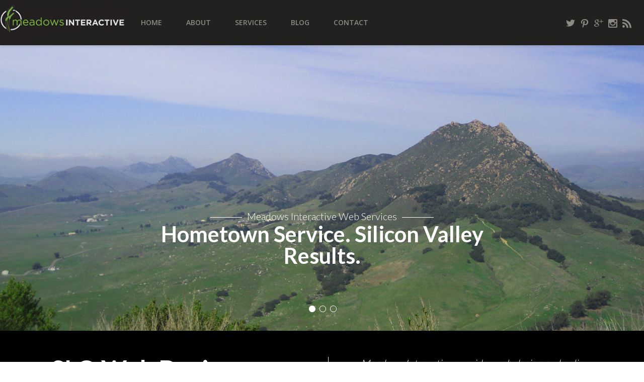

--- FILE ---
content_type: text/html; charset=UTF-8
request_url: http://meadowsinteractive.com/
body_size: 9099
content:
<!DOCTYPE html>
<html lang="en" prefix="og: http://ogp.me/ns#">
<head>
<meta http-equiv="content-type" content="text/html; charset=UTF-8" />
<title>SLO Web Design | Meadows Interactive | WordPress Web Designer San Luis Obispo</title>
<meta name="google-site-verification" content="hJkpEUPjxprQ68jUOrPUg5X_R7HXC6vNMqK-G1ZXdaA" />
<!-- keywords description author -->
<meta name="keywords" content="SLO Web Design by Meadows Interactive" />

<!--apple icon-->
<link rel="apple-touch-icon" href="http://meadowsinteractive.com/wp-content/uploads/2015/08/MI-avatar.png"/>
<!--favicon-->
<link rel="shortcut icon" href="http://meadowsinteractive.com/wp-content/uploads/2015/08/MI-avatar.png" />
<!--stylesheet-->
<link rel="stylesheet" type="text/css" href="http://meadowsinteractive.com/wp-content/themes/mitheme/style.css" />
<!--viewport-->
<meta name="viewport" content="width=device-width, initial-scale=1.0" />
<!--charset-->
<!--rss-comments-->
<link rel="alternate" type="application/rss+xml" href="http://meadowsinteractive.com/comments/feed/"/>
<!--rss-->
<link rel="alternate" type="application/rss+xml" title="RSS 2.0" href="http://meadowsinteractive.com/feed/" />
<!--atom-->
<link rel="alternate" type="application/atom+xml" title="Atom" href="http://meadowsinteractive.com/feed/atom/" />
<!--pingback-->
<link rel="pingback" href="http://meadowsinteractive.com/xmlrpc.php" />

<!--Facebook Open Graph-->
<!--FB page title-->
<meta property="og:title" content="SLO Web Design by Meadows Interactive" />
<!--FB description-->
<meta property="og:description" content="WordPress Web Designer in San Luis Obispo"/>
<!--FB url-->
<meta property="og:url" content="http://meadowsinteractive.com"/>
<!--FB image-->
<meta property="og:image" content="http://meadowsinteractive.com/wp-content/themes/mitheme/screenshot.png" />
<!--FB type-->
<meta property="og:type" content="website"/>
<!--FB site name-->
<meta property="og:site_name" content="SLO Web Design by Meadows Interactive"/>

<!-- All in One SEO Pack 2.2.7.2 by Michael Torbert of Semper Fi Web Design[145,235] -->
<meta name="description" itemprop="description" content="Meadows Interactive provides SLO Web Design, WordPress support, SEO and online marketing in San Luis Obispo, Paso Robles, Atascadero, Arroyo Grande, Santa Maria" />

<meta name="keywords" itemprop="keywords" content="SLO Web Design, WordPress, Drupal, website, cms, SEO, marketing, San Luis Obispo, Paso Robles, Atascadero, Arroyo Grande, Santa Maria" />
<meta name="google-site-verification" content="hJkpEUPjxprQ68jUOrPUg5X_R7HXC6vNMqK-G1ZXdaA" />
<link rel='next' href='http://meadowsinteractive.com/page/2/' />

<link rel="canonical" href="http://meadowsinteractive.com/" />
			<script>
			(function(i,s,o,g,r,a,m){i['GoogleAnalyticsObject']=r;i[r]=i[r]||function(){
			(i[r].q=i[r].q||[]).push(arguments)},i[r].l=1*new Date();a=s.createElement(o),
			m=s.getElementsByTagName(o)[0];a.async=1;a.src=g;m.parentNode.insertBefore(a,m)
			})(window,document,'script','//www.google-analytics.com/analytics.js','ga');

			ga('create', 'UA-30693855-1', 'auto');
			
			ga('send', 'pageview');
			</script>
<!-- /all in one seo pack -->

<!-- This site is optimized with the Yoast SEO plugin v2.3.4 - https://yoast.com/wordpress/plugins/seo/ -->
<meta name="description" content="WordPress Web Designer in San Luis Obispo"/>
<link rel="canonical" href="http://meadowsinteractive.com" />
<link rel="next" href="http://meadowsinteractive.com/page/2/" />
<meta property="og:locale" content="en_US" />
<meta property="og:type" content="website" />
<meta property="og:title" content="SLO Web Design by Meadows Interactive - WordPress Web Designer in San Luis Obispo" />
<meta property="og:description" content="WordPress Web Designer in San Luis Obispo" />
<meta property="og:url" content="http://meadowsinteractive.com" />
<meta property="og:site_name" content="SLO Web Design by Meadows Interactive" />
<meta name="twitter:card" content="summary"/>
<meta name="twitter:description" content="WordPress Web Designer in San Luis Obispo"/>
<meta name="twitter:title" content="SLO Web Design by Meadows Interactive - WordPress Web Designer in San Luis Obispo"/>
<meta name="twitter:domain" content="SLO Web Design by Meadows Interactive"/>
<script type='application/ld+json'>{"@context":"http:\/\/schema.org","@type":"WebSite","url":"http:\/\/meadowsinteractive.com\/","name":"SLO Web Design by Meadows Interactive","potentialAction":{"@type":"SearchAction","target":"http:\/\/meadowsinteractive.com\/?s={search_term_string}","query-input":"required name=search_term_string"}}</script>
<!-- / Yoast SEO plugin. -->

<link rel='dns-prefetch' href='//fonts.googleapis.com' />
<link rel='dns-prefetch' href='//s.w.org' />
<link rel="alternate" type="application/rss+xml" title="SLO Web Design by Meadows Interactive &raquo; Feed" href="http://meadowsinteractive.com/feed/" />
<link rel="alternate" type="application/rss+xml" title="SLO Web Design by Meadows Interactive &raquo; Comments Feed" href="http://meadowsinteractive.com/comments/feed/" />
		<script type="text/javascript">
			window._wpemojiSettings = {"baseUrl":"https:\/\/s.w.org\/images\/core\/emoji\/11\/72x72\/","ext":".png","svgUrl":"https:\/\/s.w.org\/images\/core\/emoji\/11\/svg\/","svgExt":".svg","source":{"concatemoji":"http:\/\/meadowsinteractive.com\/wp-includes\/js\/wp-emoji-release.min.js?ver=5.0.18"}};
			!function(e,a,t){var n,r,o,i=a.createElement("canvas"),p=i.getContext&&i.getContext("2d");function s(e,t){var a=String.fromCharCode;p.clearRect(0,0,i.width,i.height),p.fillText(a.apply(this,e),0,0);e=i.toDataURL();return p.clearRect(0,0,i.width,i.height),p.fillText(a.apply(this,t),0,0),e===i.toDataURL()}function c(e){var t=a.createElement("script");t.src=e,t.defer=t.type="text/javascript",a.getElementsByTagName("head")[0].appendChild(t)}for(o=Array("flag","emoji"),t.supports={everything:!0,everythingExceptFlag:!0},r=0;r<o.length;r++)t.supports[o[r]]=function(e){if(!p||!p.fillText)return!1;switch(p.textBaseline="top",p.font="600 32px Arial",e){case"flag":return s([55356,56826,55356,56819],[55356,56826,8203,55356,56819])?!1:!s([55356,57332,56128,56423,56128,56418,56128,56421,56128,56430,56128,56423,56128,56447],[55356,57332,8203,56128,56423,8203,56128,56418,8203,56128,56421,8203,56128,56430,8203,56128,56423,8203,56128,56447]);case"emoji":return!s([55358,56760,9792,65039],[55358,56760,8203,9792,65039])}return!1}(o[r]),t.supports.everything=t.supports.everything&&t.supports[o[r]],"flag"!==o[r]&&(t.supports.everythingExceptFlag=t.supports.everythingExceptFlag&&t.supports[o[r]]);t.supports.everythingExceptFlag=t.supports.everythingExceptFlag&&!t.supports.flag,t.DOMReady=!1,t.readyCallback=function(){t.DOMReady=!0},t.supports.everything||(n=function(){t.readyCallback()},a.addEventListener?(a.addEventListener("DOMContentLoaded",n,!1),e.addEventListener("load",n,!1)):(e.attachEvent("onload",n),a.attachEvent("onreadystatechange",function(){"complete"===a.readyState&&t.readyCallback()})),(n=t.source||{}).concatemoji?c(n.concatemoji):n.wpemoji&&n.twemoji&&(c(n.twemoji),c(n.wpemoji)))}(window,document,window._wpemojiSettings);
		</script>
		<style type="text/css">
img.wp-smiley,
img.emoji {
	display: inline !important;
	border: none !important;
	box-shadow: none !important;
	height: 1em !important;
	width: 1em !important;
	margin: 0 .07em !important;
	vertical-align: -0.1em !important;
	background: none !important;
	padding: 0 !important;
}
</style>
<link rel='stylesheet' id='wp-block-library-css'  href='http://meadowsinteractive.com/wp-includes/css/dist/block-library/style.min.css?ver=5.0.18' type='text/css' media='all' />
<link rel='stylesheet' id='contact-form-7-css'  href='http://meadowsinteractive.com/wp-content/plugins/contact-form-7/includes/css/styles.css?ver=4.2.2' type='text/css' media='all' />
<link rel='stylesheet' id='google-fonts-css'  href='http://fonts.googleapis.com/css?subset=latin%2Clatin-ext%2Ccyrillic%2Ccyrillic-ext&#038;family=Lato%3A300%2C400%2C600%2C700%2C800%7CLato+rel%3D%27stylesheet%27+type%3D%27text%2Fcss&#038;ver=5.0.18' type='text/css' media='all' />
<link rel='stylesheet' id='google-menu-fonts-css'  href='http://fonts.googleapis.com/css?subset=latin%2Clatin-ext%2Ccyrillic%2Ccyrillic-ext&#038;family=Open+Sans%3A400%2C600%2C700%2C800%7COpen+Sans+rel%3D%27stylesheet%27+type%3D%27text%2Fcss&#038;ver=5.0.18' type='text/css' media='all' />
<link rel='stylesheet' id='sccss_style-css'  href='http://meadowsinteractive.com?sccss=1&#038;ver=5.0.18' type='text/css' media='all' />
<script type='text/javascript' src='http://meadowsinteractive.com/wp-includes/js/jquery/jquery.js?ver=1.12.4'></script>
<script type='text/javascript' src='http://meadowsinteractive.com/wp-includes/js/jquery/jquery-migrate.min.js?ver=1.4.1'></script>
<script type='text/javascript' src='http://meadowsinteractive.com/wp-content/themes/mitheme/js/jquery.flexslider-min.js?ver=5.0.18'></script>
<script type='text/javascript' src='http://meadowsinteractive.com/wp-content/themes/mitheme/js/ds-scripts.js?ver=5.0.18'></script>
<script type='text/javascript' src='http://meadowsinteractive.com/wp-content/themes/mitheme/js/respond.min.js?ver=5.0.18'></script>
<script type='text/javascript' src='http://meadowsinteractive.com/wp-content/themes/mitheme/js/smoothscroll.js?ver=5.0.18'></script>
<script type='text/javascript'>
/* <![CDATA[ */
var deus_portfolio_ajax = {"deus_portfolio_ajaxurl":"http:\/\/meadowsinteractive.com\/wp-admin\/admin-ajax.php"};
/* ]]> */
</script>
<script type='text/javascript' src='http://meadowsinteractive.com/wp-content/themes/mitheme/js/portfolio.js?ver=5.0.18'></script>
<script type='text/javascript'>
/* <![CDATA[ */
var deus_contact_form_ajax = {"deus_contact_form_ajaxurl":"http:\/\/meadowsinteractive.com\/wp-admin\/admin-ajax.php"};
/* ]]> */
</script>
<script type='text/javascript' src='http://meadowsinteractive.com/wp-content/themes/mitheme/js/contact.js?ver=5.0.18'></script>
<link rel='https://api.w.org/' href='http://meadowsinteractive.com/wp-json/' />
<link rel="EditURI" type="application/rsd+xml" title="RSD" href="http://meadowsinteractive.com/xmlrpc.php?rsd" />
<link rel="wlwmanifest" type="application/wlwmanifest+xml" href="http://meadowsinteractive.com/wp-includes/wlwmanifest.xml" /> 
<meta name="generator" content="WordPress 5.0.18" />


<style type='text/css'>
body, a, a:visited{color:#1c1c1c;}
.menu-author-date, .menu-post-excerpt, .service-text, .author-role, .author-text, .big-item-text, .contact-desc, .contact-address, .contact-phone, .contact-email, #post-page-subtitle, .post-page-category a, .post-author a, .post-page-category a:visited, .post-author a:visited, .featured-posts-words, #author-desc, .comment-count{color:#515151;}
#main{width:60%;}
#main-nav{width:60%;float:left;}
.footer-wrap{width:60%;}
#navigation, #main-nav .menu-links.inside-menu, .sub-menu{background:#232020;}
.menu-item .menu-link, #mob-menu, #main-nav ul li a, #navigation .content-social a, #navigation .content-social a:visited{color:#8c8a83; font-size:14ps;}
.fb-social-icon:before, .twitter-social-icon:before, .pinterest-social-icon:before, .google-social-icon:before, .youtube-social-icon:before, .instagram-social-icon:before, .rss-social-icon:before{font-size:14ps;}
#main-nav ul li a, #mob-menu{font-family: Open Sans;}
#site-logo{width:20%;}
.widget-text-box:before{color:#b79c86;}
#post-content{font-size:14px;line-height:21px;}
.portfolio-menu li.active{background:#b79c86;}
.widget_categories ul li:before, .widget_archive ul li:before, .widget_pages ul li:before, .tagcloud a, a.big-item-button, #deus-contact-form #myform table, #deus-contact-form-submit{background:#b79c86;}
.carousel-prev, .carousel-next{background-color:#b79c86;}
::selection{background:#b79c86;}
::-moz-selection{background:#b79c86;}
#wp-calendar #today{background:#b79c86 !important;color:#FFF;text-shadow:none;}
body{font-family:Lato;}
#main-nav ul li:hover > .menu-link, #main-nav ul li a:hover, #navigation .content-social a:hover{color:#b8ac96;}
#main-nav ul li > .menu-link{font-weight:600;}
.post-page-gallery-thumbnails .flex-active-slide:after, .author-image-social{border-color:#b79c86;}
.total-score, .score-width, .carousel-image:hover .play-icon{background: #b79c86;}
.portfolio-thumbnails li:hover .play-icon, .category-thumb:hover .play-icon, .carousel .blog-posts-image:hover .play-icon{background: #b79c86;}
.single-post #post-content:first-letter{font-size:67px; color:#b79c86;float: left;line-height: 60px;margin-right: 8px;content:'';}
#post-content a{color:#b79c86;}
.slider-text a:hover, .slider-name a:hover{color:#b79c86;}
.comments #submit{background:#b79c86;}
#post-page-title h1{text-transform:none;}
blockquote, .content q.left, .content q{border-left: 2px solid #b79c86;color:#b79c86;}
.content q.right{border-left:0;border-right: 2px solid #b79c86;color:#b79c86;}

ul.author-social, .widget_search #searchform #s{background:#FFFFFF;}
.author-image-social .author-social a, .author-image-social .author-social a:visited{color:#1c1c1c;}
.category-date .month{background:#1c1c1c;color:#FFFFFF;}
.category-date{border-color:#1c1c1c;}

#footer .content-social li a:hover, .dark .portfolio-post-category a:hover, .dark .portfolio-posts-title a:hover, .author-social li a:hover, .page-numbers.current, #author-desc h2 a, #author-desc h2, .previous-article a, .next-article a, #cancel-comment-reply-link, .required, .tagcloud a:hover, .post-tags a:hover, .carousel-text a:hover, .bypostauthor a,  a:visited:hover, a:hover, .featured-posts-title a:hover, .good-title, .bad-title {color:#b79c86;}


@media screen and (max-width: 1024px) {#main-nav ul li {background:#232020;}#main-nav ul li:hover a{color:#b79c86;}}
a.big-item-button:hover, #deus-contact-form #myform table:hover, #deus-contact-form-submit:hover{color:#FFFFFF;}

a.big-item-button, #deus-contact-form #myform table, #deus-contact-form-submit{color:#1c1c1c;}


</style><script type='text/javascript'>
	
			var slide_picker = 'fade';
			var widget_fx = 'widgetfx-1';
			var title_picker = 'style_title1';
			var homepage_widget_title = 'home_title_2';
	</script><style type="text/css" id="custom-background-css">
body.custom-background { background-color: #FFFFFF; }
</style>
</head>

<body class="home blog custom-background">
<header id="header">
	<div id="nav-wrapper">
		<div id="navigation" class="show-menu">
			<div id="site-logo">
				<a href="http://meadowsinteractive.com">
				<img src="http://meadowsinteractive.com/wp-content/uploads/2015/09/slo-web-design-meadows3.png" height="86" width="270" alt="SLO Web Design by Meadows Interactive"/>
				</a>
			</div>
			<!--site-logo-->
			<nav id="main-nav">
				<div id="mob-menu">
					<div class="mob-parts">
						<div class="mob-menu-image">
						<img src="http://meadowsinteractive.com/wp-content/uploads/2015/09/slo-web-design-meadows3.png" height="86" width="270" alt="SLO Web Design by Meadows Interactive"/>
						</div>
					</div>
				</div>
				<!--mob-menu-->
				<div class="menu-main-container"><ul id="menu-main" class="menu"><li id="menu-item-ds2622" class="menu-item menu-item-type-custom menu-item-object-custom current-menu-item current_page_item menu-item-home"><a href="http://meadowsinteractive.com/" title="Home" class="menu-link">Home</a></li>
<li id="menu-item-ds6" class="menu-item menu-item-type-custom menu-item-object-custom menu-item-has-children"><a href="/why-mi/" title="About" class="menu-link">About</a><div class="sub-meni">
<ul class="menu-links inside-menu">
	<li id="menu-item-ds2496" class="menu-item menu-item-type-post_type menu-item-object-page"><a href="http://meadowsinteractive.com/why-mi/" title="Why Use Meadows Interactive?" class="menu-link">Why Use Meadows Interactive?</a></li>
	<li id="menu-item-ds2494" class="menu-item menu-item-type-post_type menu-item-object-page"><a href="http://meadowsinteractive.com/why-mi/testimonials/" title="Testimonials" class="menu-link">Testimonials</a></li>
	<li id="menu-item-ds2516" class="menu-item menu-item-type-post_type menu-item-object-page"><a href="http://meadowsinteractive.com/about-2/certifications-memberships/" title="Certifications &#038; Memberships" class="menu-link">Certifications &#038; Memberships</a></li>
</ul>
</div></li>
<li id="menu-item-ds5" class="menu-item menu-item-type-custom menu-item-object-custom menu-item-has-children"><a href="/services" title="Services" class="menu-link">Services</a><div class="sub-meni">
<ul class="menu-links inside-menu">
	<li id="menu-item-ds2497" class="menu-item menu-item-type-post_type menu-item-object-page menu-item-has-children"><a href="http://meadowsinteractive.com/slo-web-design-development/" title="Design & Dev" class="menu-link">Design &#038; Dev</a><div class="sub-meni">
<ul class="menu-links inside-menu">
		<li id="menu-item-ds2490" class="menu-item menu-item-type-post_type menu-item-object-page menu-item-has-children"><a href="http://meadowsinteractive.com/wordpress-development-san-luis-obispo/" title="WordPress" class="menu-link">WordPress</a><div class="sub-meni">
<ul class="menu-links inside-menu">
			<li id="menu-item-ds2491" class="menu-item menu-item-type-post_type menu-item-object-page"><a href="http://meadowsinteractive.com/wordpress-development-san-luis-obispo/wordpressthemes/" title="WordPress Themes" class="menu-link">WordPress Themes</a></li>
			<li id="menu-item-ds2492" class="menu-item menu-item-type-post_type menu-item-object-page"><a href="http://meadowsinteractive.com/wordpress-development-san-luis-obispo/wordpress-writing-tips-plugin/" title="WordPress Plugin" class="menu-link">WordPress Plugin</a></li>
</ul>
</div></li>
		<li id="menu-item-ds2511" class="menu-item menu-item-type-post_type menu-item-object-page"><a href="http://meadowsinteractive.com/drupal-development-in-slo/" title="Drupal" class="menu-link">Drupal</a></li>
</ul>
</div></li>
	<li id="menu-item-ds2499" class="menu-item menu-item-type-post_type menu-item-object-page"><a href="http://meadowsinteractive.com/seo/" title="SEO" class="menu-link">SEO</a></li>
	<li id="menu-item-ds2500" class="menu-item menu-item-type-post_type menu-item-object-page menu-item-has-children"><a href="http://meadowsinteractive.com/social-media/" title="Social Media" class="menu-link">Social Media</a><div class="sub-meni">
<ul class="menu-links inside-menu">
		<li id="menu-item-ds2493" class="menu-item menu-item-type-post_type menu-item-object-page"><a href="http://meadowsinteractive.com/social-media/facebook-twitter-page-design/" title="Facebook &#038; Twitter Page Design" class="menu-link">Facebook &#038; Twitter Page Design</a></li>
</ul>
</div></li>
	<li id="menu-item-ds7" class="menu-item menu-item-type-custom menu-item-object-custom menu-item-has-children"><a href="http://www.meadowsinteractive.com/online-marketing" title="More Web Services" class="menu-link">More Web Services</a><div class="sub-meni">
<ul class="menu-links inside-menu">
		<li id="menu-item-ds2506" class="menu-item menu-item-type-post_type menu-item-object-page"><a href="http://meadowsinteractive.com/app-support/" title="App Support" class="menu-link">App Support</a></li>
		<li id="menu-item-ds2515" class="menu-item menu-item-type-post_type menu-item-object-page"><a href="http://meadowsinteractive.com/branding-logo-design-in-slo/" title="Branding, Logo Design" class="menu-link">Branding, Logo Design</a></li>
		<li id="menu-item-ds2498" class="menu-item menu-item-type-post_type menu-item-object-page"><a href="http://meadowsinteractive.com/community-2/" title="Community, Membership Sites" class="menu-link">Community, Membership Sites</a></li>
		<li id="menu-item-ds2510" class="menu-item menu-item-type-post_type menu-item-object-page"><a href="http://meadowsinteractive.com/content-management/" title="Content Management" class="menu-link">Content Management</a></li>
		<li id="menu-item-ds2514" class="menu-item menu-item-type-post_type menu-item-object-page"><a href="http://meadowsinteractive.com/copywriting-and-content-marketing-in-slo/" title="Copywriting and Content Marketing" class="menu-link">Copywriting and Content Marketing</a></li>
		<li id="menu-item-ds2501" class="menu-item menu-item-type-post_type menu-item-object-page"><a href="http://meadowsinteractive.com/e-commerce/" title="E-Commerce" class="menu-link">E-Commerce</a></li>
		<li id="menu-item-ds2505" class="menu-item menu-item-type-post_type menu-item-object-page"><a href="http://meadowsinteractive.com/email-marketing-consulting/" title="Email Marketing" class="menu-link">Email Marketing</a></li>
		<li id="menu-item-ds2504" class="menu-item menu-item-type-post_type menu-item-object-page"><a href="http://meadowsinteractive.com/marketing-automation-consultation-in-slo/" title="Marketing Automation" class="menu-link">Marketing Automation</a></li>
		<li id="menu-item-ds2502" class="menu-item menu-item-type-post_type menu-item-object-page"><a href="http://meadowsinteractive.com/ppc-consulting-in-slo/" title="PPC Consulting" class="menu-link">PPC Consulting</a></li>
</ul>
</div></li>
	<li id="menu-item-ds2503" class="menu-item menu-item-type-post_type menu-item-object-page menu-item-has-children"><a href="http://meadowsinteractive.com/print-design-in-slo/" title="Offline Services" class="menu-link">Offline Services</a><div class="sub-meni">
<ul class="menu-links inside-menu">
		<li id="menu-item-ds2513" class="menu-item menu-item-type-post_type menu-item-object-page"><a href="http://meadowsinteractive.com/print-design-in-slo/" title="Print Design - Ads, Brochures, Business Cards, Shirts" class="menu-link">Print Design &#8211; Ads, Brochures, Business Cards, Shirts</a></li>
		<li id="menu-item-ds2507" class="menu-item menu-item-type-post_type menu-item-object-page"><a href="http://meadowsinteractive.com/worktraits-training-in-slo/" title="Worktraits" class="menu-link">Worktraits</a></li>
		<li id="menu-item-ds2508" class="menu-item menu-item-type-post_type menu-item-object-page"><a href="http://meadowsinteractive.com/copywriting-and-content-marketing-in-slo/" title="Copywriting" class="menu-link">Copywriting</a></li>
		<li id="menu-item-ds2509" class="menu-item menu-item-type-post_type menu-item-object-page"><a href="http://meadowsinteractive.com/public-relations/" title="Public Relations" class="menu-link">Public Relations</a></li>
		<li id="menu-item-ds2512" class="menu-item menu-item-type-post_type menu-item-object-page"><a href="http://meadowsinteractive.com/branding-logo-design-in-slo/" title="Branding, Logo Design" class="menu-link">Branding, Logo Design</a></li>
</ul>
</div></li>
</ul>
</div></li>
<li id="menu-item-ds2591" class="menu-item menu-item-type-taxonomy menu-item-object-category"><a href="http://meadowsinteractive.com/category/blog/" title="Blog" class="menu-link">Blog</a><div class="sub-menu-wrapper no-children"><div class="sub-menu img-featured-category"><ul class="menu-thumbs-small"><li>
								<div class="menu-posts-image">				
								<a href="http://meadowsinteractive.com/2014/09/wordpress-4-0-features/" title="WordPress 4.0 Features"><img src="http://meadowsinteractive.com/wp-content/uploads/2014/09/Wordpress-design-slo-157x88.jpg" alt="WordPress 4.0 Features"></a>
								</div><!--menu-posts-image-->
									<div class="menu-posts-text">										
										<div class="menu-posts-title"><h2><a href="http://meadowsinteractive.com/2014/09/wordpress-4-0-features/" >WordPress 4.0 Features</a></h2>
										</div><!--menu-posts-title-->
										<div class="menu-author-date">
											<div class="menu-post-author"> 
												Brian Milne
											 </div><!--menu-post-author-->
											 <div class="date-split">
											 	&nbsp; / &nbsp;
											 </div><!--date-split-->
											<div class="menu-post-date"> 
												September 4, 2014
											 </div><!--menu-post-date-->
										 </div>
										 <div class="menu-post-excerpt">
										 WordPress 4.0 Features Expected to Include Content Editing Update, Improved Workflow for Plugin Installation, Improved Language Support WordPress 4.0,...
										 </div>
									</div><!--featured-posts-text-->
							</li><li>
								<div class="menu-posts-image">				
								<a href="http://meadowsinteractive.com/2014/02/finding-time-to-blog-blogging-via-mobile/" title="Finding Time to Blog: Blogging Via Mobile"><img src="http://meadowsinteractive.com/wp-content/uploads/2015/09/blogging-by-email-mobile-device-157x88.png" alt="Finding Time to Blog: Blogging Via Mobile"></a>
								</div><!--menu-posts-image-->
									<div class="menu-posts-text">										
										<div class="menu-posts-title"><h2><a href="http://meadowsinteractive.com/2014/02/finding-time-to-blog-blogging-via-mobile/" >Finding Time to Blog: Blogging Via Mobile</a></h2>
										</div><!--menu-posts-title-->
										<div class="menu-author-date">
											<div class="menu-post-author"> 
												Brian Milne
											 </div><!--menu-post-author-->
											 <div class="date-split">
											 	&nbsp; / &nbsp;
											 </div><!--date-split-->
											<div class="menu-post-date"> 
												February 16, 2014
											 </div><!--menu-post-date-->
										 </div>
										 <div class="menu-post-excerpt">
										 Let’s face it, busy business owners, executives and managers don’t have time to sit down and craft quality blog...
										 </div>
									</div><!--featured-posts-text-->
							</li><li>
								<div class="menu-posts-image">				
								<a href="http://meadowsinteractive.com/2013/10/your-business-is-better-than-photoshop-2/" title="Your Business is Better than PhotoShop"><img src="http://meadowsinteractive.com/wp-content/uploads/2015/09/godaddy2-157x88.jpg" alt="Your Business is Better than PhotoShop"></a>
								</div><!--menu-posts-image-->
									<div class="menu-posts-text">										
										<div class="menu-posts-title"><h2><a href="http://meadowsinteractive.com/2013/10/your-business-is-better-than-photoshop-2/" >Your Business is Better than PhotoShop</a></h2>
										</div><!--menu-posts-title-->
										<div class="menu-author-date">
											<div class="menu-post-author"> 
												Brian Milne
											 </div><!--menu-post-author-->
											 <div class="date-split">
											 	&nbsp; / &nbsp;
											 </div><!--date-split-->
											<div class="menu-post-date"> 
												October 13, 2013
											 </div><!--menu-post-date-->
										 </div>
										 <div class="menu-post-excerpt">
										 At Meadows Interactive, we believe in photography. Good photography. That’s why we have our own photos of the Central...
										 </div>
									</div><!--featured-posts-text-->
							</li><li>
								<div class="menu-posts-image">				
								<a href="http://meadowsinteractive.com/2013/09/gary-vaynerchuk-interview-social-media-engagement-with-mr-crush-it/" title="Gary Vaynerchuk Interview: Social Media Engagement with Mr. Crush It!"><img src="http://meadowsinteractive.com/wp-content/uploads/2015/09/gary-vaynerchuk-157x88.jpeg" alt="Gary Vaynerchuk Interview: Social Media Engagement with Mr. Crush It!"></a>
								</div><!--menu-posts-image-->
									<div class="menu-posts-text">										
										<div class="menu-posts-title"><h2><a href="http://meadowsinteractive.com/2013/09/gary-vaynerchuk-interview-social-media-engagement-with-mr-crush-it/" >Gary Vaynerchuk Interview: Social Media Engagement with Mr. Crush It!</a></h2>
										</div><!--menu-posts-title-->
										<div class="menu-author-date">
											<div class="menu-post-author"> 
												Brian Milne
											 </div><!--menu-post-author-->
											 <div class="date-split">
											 	&nbsp; / &nbsp;
											 </div><!--date-split-->
											<div class="menu-post-date"> 
												September 9, 2013
											 </div><!--menu-post-date-->
										 </div>
										 <div class="menu-post-excerpt">
										 There are a ton of social media “experts” online, but few truly Crush It! like @garyvee when it comes...
										 </div>
									</div><!--featured-posts-text-->
							</li></ul></div></li>
<li id="menu-item-ds2495" class="menu-item menu-item-type-post_type menu-item-object-page"><a href="http://meadowsinteractive.com/contact-us/" title="Contact" class="menu-link">Contact</a></li>
</ul></div>			</nav>
			<!--main-nav-->
						<div class="content-social">
				<ul>
															<li>
						<a href="http://www.twitter.com/bmilneslo" class="twitter-social-icon" target="_blank">
						</a>
					</li>
															<li>
						<a href="http://www.pinterest.com/bmilneslo" class="pinterest-social-icon" target="_blank">
						</a>
					</li>
															<li>
						<a href="https://plus.google.com/+BrianMilne/posts" class="google-social-icon" target="_blank">
						</a>
					</li>
																				<li>
						<a href="http://instagram.com/bmilneslo" class="instagram-social-icon" target="_blank">
						</a>
					</li>
										<li>
						<a href="http://meadowsinteractive.com/feed/rss/" class="rss-social-icon">
						</a>
					</li>
				</ul>
			</div>
			<!--content-social-->
					</div>
		<!--navigation-->
	</div>
	<!--nav-wrapper-->
</header>
<!--header-->
<section id="wrapper" class="hfeed"><div id="main">
	<div id="fullwidth" class="widget-area">
		<div class="home-widget"><div id="slider_ds-1" class="widget widget_slider_ds">			
			
<div class="slider slider_fx2 fullwidth-slider dark">
<ul class="slides">
								
					<li>
					<a href="/why-mi/">					<div class="slider-image">
							<img src ="http://meadowsinteractive.com/wp-content/uploads/2015/09/slo-web-design11.jpg" alt="Meadows Interactive Web Services"/>					</a>		
					</div>
						<div class="slider-text-box">
						<div class="slider-title"><a href="/why-mi/">Meadows Interactive Web Services</a></div>	
						<div class="slider-text"><a href="/why-mi/">Hometown Service. Silicon Valley Results. </a></div>	
						</div><!--slider-text-box-->
					</li>
										
					<li>
					<a href="/seo/">					<div class="slider-image">
							<img src ="http://meadowsinteractive.com/wp-content/uploads/2015/09/slo-web-design311.jpg" alt="SEO Services"/>					</a>		
					</div>
						<div class="slider-text-box">
						<div class="slider-title"><a href="/seo/">SEO Services</a></div>	
						<div class="slider-text"><a href="/seo/">Help Customers Find What They're Searching For</a></div>	
						</div><!--slider-text-box-->
					</li>
										
					<li>
					<a href="/why-mi/">					<div class="slider-image">
							<img src ="http://meadowsinteractive.com/wp-content/uploads/2015/09/sansimeonbird2.jpg" alt="Web Design Services"/>					</a>		
					</div>
						<div class="slider-text-box">
						<div class="slider-title"><a href="/why-mi/">Web Design Services</a></div>	
						<div class="slider-text"><a href="/why-mi/">Clean Designs That Stand Alone</a></div>	
						</div><!--slider-text-box-->
					</li>
							</ul>	
</div>
<!--slider-->



</div></div><div class="home-widget"><div id="services_ds-1" class="widget widget_services_ds"><div class="widget-text-box dark"><div class="widget-title-and-subtitle"><div class="widgettitle">SLO Web Design</div><div class="widget-sub-title">Made easy with Meadows Interactive</div></div><div class="widget-quote">Meadows Interactive provides web design and online marketing services in San Luis Obispo County, Calif. </div></div>			
	
<div class="services three-columns ">
		<ul>
								
					<li>
						<div class="service-image"><img src ="http://meadowsinteractive.com/wp-content/uploads/2015/09/paint.png" alt="Creative "/></div>
						<div class="service-title">Creative </div>
						<div class="service-text"><b>Our websites are exquisite AND easy to use for customers and business owners.</b></div>
					</li>
										
					<li>
						<div class="service-image"><img src ="http://meadowsinteractive.com/wp-content/uploads/2015/09/screen.png" alt="Responsive"/></div>
						<div class="service-title">Responsive</div>
						<div class="service-text"><b>All of our sites are mobile responsive, designed to fit all device screen sizes. </b></div>
					</li>
										
					<li>
						<div class="service-image"><img src ="http://meadowsinteractive.com/wp-content/uploads/2015/09/graph.png" alt="Productive"/></div>
						<div class="service-title">Productive</div>
						<div class="service-text"><b>We turn websites into customer-generating machines through engaging content. </b></div>
					</li>
							</ul>	
</div>
<!--services-->




</div></div><div class="home-widget"><div id="services_parallax_ds-1" class="widget widget_services_parallax_ds"><div class="widget-text-box light"><div class="widget-title-and-subtitle"><div class="widgettitle">Services </div><div class="widget-sub-title">Some of the services we provide ...</div></div></div>			
	
<div class="services-parallax three-columns light">
		<ul>
								
					<li>
						<div class="services-parallax-image"><img src ="http://meadowsinteractive.com/wp-content/themes/mitheme/images/widget-presets/demo1/services-widget-parallax/1.png" alt="BRANDING & IDENTITY"/></div>
						<div class="services-parallax-title">BRANDING & IDENTITY</div>
						<div class="services-parallax-text">From logo development to messaging, we've branded small and Top 1,000 companies.</div>
					</li>
										
					<li>
						<div class="services-parallax-image"><img src ="http://meadowsinteractive.com/wp-content/themes/mitheme/images/widget-presets/demo1/services-widget-parallax/2.png" alt="WEB DEVELOPMENT"/></div>
						<div class="services-parallax-title">WEB DEVELOPMENT</div>
						<div class="services-parallax-text">Building easy-to-use websites for customers and business owners alike. </div>
					</li>
										
					<li>
						<div class="services-parallax-image"><img src ="http://meadowsinteractive.com/wp-content/themes/mitheme/images/widget-presets/demo1/services-widget-parallax/3.png" alt="CMS MANAGEMENT"/></div>
						<div class="services-parallax-title">CMS MANAGEMENT</div>
						<div class="services-parallax-text">Easily manage your own content with WordPress and Drupal.</div>
					</li>
										
					<li>
						<div class="services-parallax-image"><img src ="http://meadowsinteractive.com/wp-content/themes/mitheme/images/widget-presets/demo1/services-widget-parallax/4.png" alt="MARKETING & PR"/></div>
						<div class="services-parallax-title">MARKETING & PR</div>
						<div class="services-parallax-text">Complementing web designs with marketing, PR and resourceful content. </div>
					</li>
										
					<li>
						<div class="services-parallax-image"><img src ="http://meadowsinteractive.com/wp-content/themes/mitheme/images/widget-presets/demo1/services-widget-parallax/5.png" alt="SEO"/></div>
						<div class="services-parallax-title">SEO</div>
						<div class="services-parallax-text">Ensuring customers find your business and services via Google.</div>
					</li>
										
					<li>
						<div class="services-parallax-image"><img src ="http://meadowsinteractive.com/wp-content/themes/mitheme/images/widget-presets/demo1/services-widget-parallax/6.png" alt="Business Development"/></div>
						<div class="services-parallax-title">Business Development</div>
						<div class="services-parallax-text">Helping your team reach the finish line with offline business needs, goals and strategy. </div>
					</li>
							</ul>
			<div class="parallax-services">
				 <img src ="http://meadowsinteractive.com/wp-content/uploads/2015/09/IMG_0272.jpg" alt=""/>  
			</div>		
</div>
<!--services-->




</div></div><div class="home-widget dark"><div id="clients_ds-4" class="widget widget_clients_ds"><div class="widget-text-box dark"><div class="widget-title-and-subtitle"><div class="widgettitle">Clients</div><div class="widget-sub-title">A look at some of our clients ...</div></div></div>			
<div class="clients four-columns full-ul">
<div class="clients-text-box">
	<div class="clients-title">
			</div>
	<div class="clients-text">
			</div>
</div>
		<ul>
					
					<li>
												<div class="clients-image"><img src ="http://meadowsinteractive.com/wp-content/uploads/2015/09/ebay1-179x82.png" alt=""/></div>
											</li>
							
					<li>
												<div class="clients-image"><img src ="http://meadowsinteractive.com/wp-content/uploads/2015/09/calpoly1-179x82.png" alt=""/></div>
											</li>
							
					<li>
												<div class="clients-image"><img src ="http://meadowsinteractive.com/wp-content/uploads/2015/09/san-luis-coastal1-179x82.png" alt=""/></div>
											</li>
							
					<li>
												<div class="clients-image"><img src ="http://meadowsinteractive.com/wp-content/uploads/2015/09/slochamber3-179x82.png" alt=""/></div>
											</li>
							
					<li>
												<div class="clients-image"><img src ="http://meadowsinteractive.com/wp-content/uploads/2015/09/hp1-179x82.png" alt=""/></div>
											</li>
							
					<li>
												<div class="clients-image"><img src ="http://meadowsinteractive.com/wp-content/uploads/2015/09/about1-179x82.png" alt=""/></div>
											</li>
							
					<li>
												<div class="clients-image"><img src ="http://meadowsinteractive.com/wp-content/uploads/2015/09/recsolar1-179x82.png" alt=""/></div>
											</li>
							
					<li>
												<div class="clients-image"><img src ="http://meadowsinteractive.com/wp-content/uploads/2015/09/cuesta1-179x82.png" alt=""/></div>
											</li>
							</ul>	
</div>
<!--clients-->




</div></div><div class="home-widget"><div id="testimonials_ds-1" class="widget widget_testimonials_ds"><div class="widget-text-box dark"><div class="widget-title-and-subtitle"><div class="widgettitle">Testimonials</div><div class="widget-sub-title">Yelp reviews from our clients ...</div></div></div>			
			
<div class="testimonials dark">
<ul class="slides">
								
					<li>
					<div class="testimonial-image">
							<img src ="http://meadowsinteractive.com/wp-content/uploads/2015/09/stan-120x120.jpg" alt="Stan Grosz, Horn Photo, Fresno"/>					</div>
						<div class="testimonial-text">Wonderful people, quick and effective customer service, they understand the vision we had in mind, and the product is top notch!  We highly recommend the Meadows Interactive team for all your online services.  Let them bang out your online project today.</div>
						<div class="testimonial-title">Stan Grosz, Horn Photo, Fresno</div>
					</li>
										
					<li>
					<div class="testimonial-image">
							<img src ="http://meadowsinteractive.com/wp-content/uploads/2015/09/kerry-120x120.jpg" alt="Kerry Grolle, Olive & Emerald, Atascadero"/>					</div>
						<div class="testimonial-text">Working with Brian at Meadows Interactive was a great experience.  When I was struggling with the WordPress platform, he helped me to achieve the goals I had previously set forth with my clients for their blog.  Despite the fact that we were attempting to complete things in record time (which can be stressful), he was extremely polite, understanding and accommodating.  Since our work together, I've had no qualms about recommending Meadows Interactive to others looking for web design and coding because I know that the product and the service are of such high quality.</div>
						<div class="testimonial-title">Kerry Grolle, Olive & Emerald, Atascadero</div>
					</li>
										
					<li>
					<div class="testimonial-image">
							<img src ="http://meadowsinteractive.com/wp-content/uploads/2015/09/blair-120x120.jpg" alt="Josh Blair, Univer-Cell, San Luis Obispo"/>					</div>
						<div class="testimonial-text">Meadows Interactive took my basic/amateur website & turned into something very professional, easy to use and most importantly it is optimized. Before they revamped it, my site was not coming up on any search engines and was basically impossible to find. Now, with their design & search engine optimization I am starting to show up on Google and Yahoo. Brian is very easy to work with and always prompt on getting back to me and making changes! I would recommend Meadows Interactive to anyone who asks.</div>
						<div class="testimonial-title">Josh Blair, Univer-Cell, San Luis Obispo</div>
					</li>
							</ul>	
</div>
<!--testimonials-->
<div class="parallax-services">
	 <img src ="http://meadowsinteractive.com/wp-content/uploads/2015/09/morro-bay-bw.jpg" alt=""/>  
</div>	



</div></div>	</div>
	<!--fullwidth-->
</div>
<!--main-->
</section>
<!--wrapper-->

<footer id="footer">
	<div class="footer-wrap">
				<div class="content-social">
			<ul>
												<li>
					<a href="http://www.twitter.com/bmilneslo" class="twitter-social-icon" target="_blank">
					</a>
				</li>
												<li>
					<a href="http://www.pinterest.com/bmilneslo" class="pinterest-social-icon" target="_blank">
					</a>
				</li>
												<li>
					<a href="https://plus.google.com/+BrianMilne/posts" class="google-social-icon" target="_blank">
					</a>
				</li>
																<li>
					<a href="http://instagram.com/bmilneslo" class="instagram-social-icon" target="_blank">
					</a>
				</li>
								<li>
					<a href="http://meadowsinteractive.com/feed/rss/" class="rss-social-icon">
					</a>
				</li>
			</ul>
		</div>
		<!--content-social-->
				<div class="copyright">
			<div class="copyright-text">
				© 2016 Meadows Interactive, SLO Web Design			</div>
			<!--copyright-text-->
		</div>
		<!--copyright-->
	</div>
	<!--footer-wrap-->
</footer>
<!--footer-->
<script type='text/javascript' src='http://meadowsinteractive.com/wp-content/plugins/contact-form-7/includes/js/jquery.form.min.js?ver=3.51.0-2014.06.20'></script>
<script type='text/javascript'>
/* <![CDATA[ */
var _wpcf7 = {"loaderUrl":"http:\/\/meadowsinteractive.com\/wp-content\/plugins\/contact-form-7\/images\/ajax-loader.gif","sending":"Sending ..."};
/* ]]> */
</script>
<script type='text/javascript' src='http://meadowsinteractive.com/wp-content/plugins/contact-form-7/includes/js/scripts.js?ver=4.2.2'></script>
<script type='text/javascript' src='http://meadowsinteractive.com/wp-includes/js/wp-embed.min.js?ver=5.0.18'></script>
</body>
</html>

--- FILE ---
content_type: text/css
request_url: http://meadowsinteractive.com/wp-content/themes/mitheme/style.css
body_size: 12668
content:
/*
Theme Name: Deus
Description: Profesional Portfolio theme.
Author: StepFox
Author URI: http://stepfox.net/
Theme URI: http://stepfox.net/deus/
Version: 1.0
Tags: black, white, custom-colors, custom-menu, featured-images, post-formats, theme-options
License: GNU General Public License version 3.0
License URI: http://www.gnu.org/licenses/gpl-3.0.html
*/

/*Css reset*/

html, body, div, span, applet, object, iframe, h1, h2, h3, h4, h5, h6, p, blockquote, pre, a, abbr, acronym, address, big, cite, code, del, dfn, em, img, ins, kbd, q, s, samp, small, strike, strong, sub, sup, tt, var, b, u, i, center, dl, dt, dd, ol, ul, li, fieldset, form, label, legend, table, caption, tbody, tfoot, thead, tr, th, td, article, aside, canvas, details, embed, figure, figcaption, footer, header, hgroup, menu, nav, output, ruby, section, summary, time, mark, audio, video { margin: 0; padding: 0; border: 0; font-size: 100%; vertical-align: baseline; }
/* HTML5 display-role reset for older browsers */

article, aside, details, figcaption, figure, footer, header, hgroup, menu, nav, section { display: block; }
body { line-height: 1; }
ol, ul { list-style: none; }
blockquote, q { quotes: none; }
blockquote:before, blockquote:after, q:before, q:after { content: ''; content: none; }
table { border-collapse: collapse; border-spacing: 0; }


/*
Site Elements-------------------------------------------------------------
*/

a, a:visited {text-decoration: none;color:#000; }
a:hover, a:visited:hover { }
a:active, a:focus { outline: none;  }
img { max-width: 100%; height: auto; vertical-align: top;}
img:hover { }
::selection { background: #000; color: #FFF; }
::-moz-selection {background:#000;color:#FFF;}
body { overflow: hidden; overflow-y: scroll; margin: 0 auto; padding: 0; position: relative; }
#header { margin: 0 auto; width: 100%; }
#wrapper, .page.page-template-homepageforshortcodes #wrapper {overflow: hidden;margin: 0 auto;width: 100%;float:left; margin-top:90px;}
#main {margin:0 auto;background: #FFF; }
#fullwidth { counter-reset: widget_count; }
.archive #wrapper, .single #wrapper, .page #wrapper{margin-top:160px;}
  @font-face {
    font-family: 'socicon';
    src: url('css/font/socicon-webfont.eot');
    src: url('css/font/socicon-webfont.eot?#iefix') format('embedded-opentype'),
         url('css/font/socicon-webfont.woff') format('woff'),
         url('css/font/socicon-webfont.woff2') format('woff2'),
         url('css/font/socicon-webfont.ttf') format('truetype'),
         url('css/font/socicon-webfont.svg#sociconregular') format('svg');
    font-weight: normal;
    font-style: normal;
    text-transform: initial;
}

/*
widget header-------------------------------------------------------------
*/
.home_title_2.widget-text-box:before { counter-increment: widget_count; content: counter(widget_count, decimal-leading-zero); font-size: 75px; font-weight: 700; float: left; margin-right:1.1%; }
.home_title_2 .widget-title-and-subtitle {width: 38%;padding-right: 5%; }
.home_title_2 .widget-quote { width:40%;float: left; padding:0 0 0 5%; }

.home_title_3.widget-text-box:before { counter-increment: widget_count; content: counter(widget_count, upper-roman); font-size: 60px; font-weight: 700; float: left; margin-right:2%;min-width:4%; }
.home_title_3 .widget-title-and-subtitle {width: 38%;padding-right: 5%; }
.home_title_3 .widget-quote { width:40%;float: left; padding:0 0 0 5%; }

.home_title_4 .widget-title-and-subtitle {width: 100%;padding-right: 0%;border-right: 0; text-align:center;}
.home_title_4 .widgettitle{margin-bottom:2%;font-size:50px;}
.home_title_4 .widget-quote { width:100%;float: left; padding:3% 0 0 0; text-align:center;border:0;min-height:0;}
.home_title_4 .portfolio-menu, .alone-menu .portfolio-menu{width:100%;  margin-left: 0;text-align:center;}
.home_title_4 .portfolio-menu li, .alone-menu .portfolio-menu li{display: inline-block;float: none;}
.alone-menu.widget-text-box:before{display:none;}

.widget-text-box { float: left; padding: 4% 0; width: 100%; z-index: 2; position: relative; }
.widget-title-and-subtitle {width: 45%;float: left;padding-right: 5%;}
.widget-quote { font-size: 20px; font-style: italic; width:45%;float: left; padding:0 0 0 4.8%;line-height:24px;font-weight:300;border-left:1px solid #ebebeb; min-height:70px; }

.widgettitle { font-size: 49px; font-weight: 700;margin-bottom:1%; }
.widget-sub-title { font-size: 15px; text-transform: uppercase; font-weight: 700; }

.home-widget:first-child * .widget-title{ padding: 0 0 20px;}
.widget-title { padding: 20px 0; float: left; font-size: 20px; font-weight: 400; text-transform: uppercase; -moz-box-sizing: border-box; box-sizing: border-box; -webkit-box-sizing: border-box; width: 100%;}
.widget-title.style_title2 {text-transform: none;font-weight: 700;}
.widget-title.style_title3 { font-style: italic; text-transform: none; }
.widget-title.style_title4 { text-align: center; }
.widget-title.style_title5 { font-weight: 700; }


.widget_author_show_ds .widget-text-box:after, .widget_single_item_ds .widget-text-box:after, .widget_services_ds .widget-text-box:after{border-bottom:1px solid #ebebeb;}
.widget_author_show_ds .widget-text-box, .widget_single_item_ds .widget-text-box, .widget_services_ds .widget-text-box{margin-bottom:5%;}
/*
--------------------------------------------------------------------------
*/

.home-widget { float: left; width: 100%;position:relative; }
.right-side.home-widget { -moz-box-shadow: 0px 0px 0px #ebebeb; -webkit-box-shadow: 0px 0px 0px #ebebeb; box-shadow: 0px 0px 0px #ebebeb; }
.home-widget.fixed-widget { position: fixed; top: 0; }
.home-widget.fixed-widget.navigation-has-menu { top: 37px; }
.admin-bar .home-widget.fixed-widget.navigation-has-menu { top: 69px; }
.admin-bar .home-widget.fixed-widget { top: 32px; }

/*type icon*/
.play-icon { margin: auto; position: absolute; top: 0; left: 0; bottom: 0; right: 0; height: 34px; width: 34px; border-radius: 34px; position: absolute; background: #000; opacity: 0.7; -moz-transition: all .2s; -ms-transition: all .2s; -o-transition: all .2s; -webkit-transition: all .2s; transition: all .2s; }
.play-icon:after { content: ""; display: block; position: absolute; top: 12px; left: 13px; margin: 0 auto; border-bottom: 6px solid transparent; border-top: 6px solid transparent; border-left: 11px solid #FFF; }

.add-menu { width: 100%; font-weight: 800; line-height:90px; float: left; font-size: 20px; text-align: center; }

/*
Widget Areas-------------------------------------------------------------
*/


#fullwidth { float: left; width: 100%; position: relative; opacity: 0; }
#primary { width: 64%; float: left; opacity: 0;margin-right:2%; }
.no-sidebar #primary { width: 100%; float: left; }
#secondary { width: 34%; float: left;}

.two-columns li { width:50%; -moz-box-sizing: border-box; box-sizing: border-box; -webkit-box-sizing: border-box;  padding: 0 2%;margin:28px 0;}
.three-columns li { width: 33.30%; -moz-box-sizing: border-box; box-sizing: border-box; -webkit-box-sizing: border-box;  padding: 0 2%;margin:28px 0;}
.four-columns li { width: 25%; -moz-box-sizing: border-box; box-sizing: border-box; -webkit-box-sizing: border-box;  padding: 0 2%; margin:28px 0;}

.light, .light a, .light a:visited{color:#000;}
.dark, .dark a, .dark a:visited{color:#FFF;}

.services-parallax ul, .clients ul, .featured-author ul, .statistics ul, .services ul, .menu-thumbs-small{display: flex; flex-wrap: wrap;}

/*Services parallax Widget*/

.widget_services_parallax_ds .widget-text-box.light{color:#FFF;}
.widget_services_parallax_ds .widget-text-box.dark{color:#000;}
.services-parallax ul { width: 100%; float: left; position: relative; z-index: 2;background: rgba(0, 0, 0, 0.75); margin-bottom:10%; }
.services-parallax.light ul{background: rgba(255, 255, 255, 0.75);}
.services-parallax li { float: left; margin:45px 0;}
.services-parallax li img { width: 100%; }
.services-parallax-image{width:13%;float:left;}
.services-parallax-title { width: 77%; font-size: 20px;margin-bottom:2%;float:right; margin-left:10%; }
.services-parallax-text { width: 77%; font-size: 13px;float:right; line-height:20px;margin-left:10%;}
.parallax-services { position: absolute; left: calc((100% - 100vw) / 2); width: 100vw; overflow: hidden; height: 100%;}
.parallax-services img {  min-height: 150%; width: auto;  position: relative;  background: #000;  pointer-events: none;  max-width: none;  min-width: 100%; }


/*Services Widget*/
.widget_services_ds .light.widget-text-box:after{position: absolute; left: calc((100% - 100vw) / 2); width: 100vw; overflow: hidden; height: 100%; background:#FFF;content: '';bottom:0;z-index:-1;}
.widget_services_ds .dark.widget-text-box:after{position: absolute; left: calc((100% - 100vw) / 2); width: 100vw; overflow: hidden; height: 100%; background:#000;content: '';bottom:0;z-index:-1;}
.services ul { width: 100%; float: left; position: relative;margin-bottom:5%; }
.services li { float: left; }
.services li img { width: 100%; }
.service-image{width: 34.85%;margin:0 auto;}
.service-title { width: 100%; text-align: center; margin: 10% 0; font-size: 28px; font-weight: 600; }
.service-text { width: 100%; text-align: center; font-size: 16px; line-height: 28px; color: #CCC; font-weight: 300; }


/* Testimonials */
.testimonials { width: 100%; float: left; position: relative; z-index:2;margin: 5% 0;}
.testimonials li { float: left;width:100%;padding:0; }
.testimonial-image{width:10.5%;border-radius:100%;margin:0 auto;overflow:hidden;}
.testimonials li img { width: 100%; }
.testimonial-title { width: 100%; text-align: center;  font-size: 16px; font-weight: 300;padding: 10px 0; }
.testimonial-text { width: 100%; text-align: center; font-size: 18px; line-height: 24px;margin: 5% 0;font-style: italic; font-weight:300; }
.dark .testimonial-text{}
.testimonials .flex-control-nav { width: 100%; text-align: center; margin: 20px 0 60px; }
.testimonials .flex-control-paging li{width: 11px;float: none;margin: 0 5px;display: inline-block;}
.testimonials .flex-control-paging li a {border-radius:20px; width: 11px; height: 11px; display: block; border:1px solid #000; cursor: pointer; text-indent: -9999px; }
.testimonials .flex-control-paging li a:hover { background: #000; }
.testimonials .flex-control-paging li a.flex-active { background: #000; cursor: default; }
.testimonials.dark .flex-control-paging li a { border:1px solid #FFF;}
.testimonials.dark .flex-control-paging li a:hover, .testimonials.dark .flex-control-paging li a.flex-active  { background: #FFF; }


/* Clients */
.widget_clients_ds{ width: 100%;color:#FFF; }
.widget_clients_ds:after{ position: absolute; left: calc((100% - 100vw) / 2); width: 100vw; overflow: hidden; height: 100%; background:#000;content: '';}
.light .widget_clients_ds:after{background:#FFF;}
.light .clients-text-box, .widget_clients_ds .widget-text-box.light{color:#000;}
.widget_clients_ds .widget-text-box.dark{color:#FFF;}
.clients{ width: 100%; float: left; position: relative;z-index:2;margin: 2% 0;}
.clients-text-box{ width: 25%; float: left;}
.clients-title{font-size:44px;font-weight:700;margin:8% 0;}
.clients-text{line-height:26px;font-size:16px;font-weight:300;}
.clients ul{ width: 75%; float: right;}
.full-ul.clients ul{ width: 100%; float: left;}
.clients li { float: left;margin:1% 0; }
.clients li img { width: 100%; }
.clients-image{width: 100%;}

/* Statistics widget */

.widget_statistics_ds{ width: 100%;color:#FFF; }
.widget_statistics_ds:after{ position: absolute; left: calc((100% - 100vw) / 2); width: 100vw; overflow: hidden; height: 100%; background:#000;content: '';}
.light .widget_statistics_ds:after{background:#FFF;}
.light .statistics-text-box, .light .statistics ul{color:#000;}

.statistics{ width: 100%; float: left; position: relative;z-index:2;margin:2% 0;}
.statistics-text-box{ width: 25%; float: left;}
.stats-title{font-size:44px;font-weight:700;margin:8% 0;}
.stats-text{line-height:26px;font-size:16px;font-weight:300;}
.statistics ul{ width: 75%; float: right;}
.full-ul.statistics ul{ width: 100%; float: left;}
.statistics li { float: left; }
.statistics li img { width: 100%; }
.statistics-image{width: 34.85%;margin:0 auto;}
.statistics-title { width: 100%; text-align: center; margin: 10% 0; font-size: 20px; font-weight: 300; float:left;}
.statistics-text { width: 100%; font-size: 60px; float:right; text-align:center;margin:5% 0 ;font-weight:700;}

/*Authors-widget*/
.widget_author_show_ds .light.widget-text-box:after{position: absolute; left: calc((100% - 100vw) / 2); width: 100vw; overflow: hidden; height: 100%; background:#FFF;content: '';bottom:0;z-index:-1;}
.widget_author_show_ds .dark.widget-text-box:after{position: absolute; left: calc((100% - 100vw) / 2); width: 100vw; overflow: hidden; height: 100%; background:#000;content: '';bottom:0;z-index:-1;}
.featured-author{ width: 100%; float: left; position: relative;margin-bottom:5%; }
.featured-author li{ float: left; }
.author-image-social{position: relative;float:left;overflow:hidden;border-bottom:3px solid #000;width:100%;}
.featured-author-image img{width:100%;}
.featured-author-image{width:100%;}
.featured-author-desc{text-align:center;}
.featured-author-desc h2{font-size:20px; color:#000;margin:2% 0;float:left;width:100%;}
.author-role{float:left;color:#CCC;font-size:16px;font-style:italic;width:100%;margin-bottom:5%;}
.author-text{font-size:14px;line-height:18px;float:left;width:100%;color:#CCC;}
ul.author-social{display:block;position: absolute;float: none;margin: 0 auto;text-align: center;bottom: -100px;background: #FFF;width: 100%;-moz-transition: all .2s; -ms-transition: all .2s; -o-transition: all .2s; -webkit-transition: all .2s; transition: all .2s;left:0; }
.author-image-social:hover .author-social{bottom: 0;}
.featured-author .author-social li {display: inline-block;float: none;width:15%;padding:2%;margin:0;}

/*portfolio-widget*/
.dark .widget-text-box:after{margin-left: calc((100% - 100vw) / 2);width: 100vw;content:'';background:#000;position:absolute;height:100%;left:0;top:0;z-index:-1;}
.light .widget-text-box:after{margin-left: calc((100% - 100vw) / 2);width: 100vw;content:'';background:#FFF;position:absolute;height:100%;left:0;top:0;z-index:-1;}
.portfolio-thumbnails { position: relative; margin-left: calc((100% - 100vw) / 2); width: 100vw; overflow: hidden; height: 100%; float:left;}
.portfolio-column{width:25%;float:left;}
.portfolio-thumbnails li{ width: 100%;float:left;position:relative;}
.portfolio-thumbnails li:after{ width: calc(100% - 20px);height:calc(100% - 20px);content:"";background: rgba(0, 0, 0, 0.0);position:absolute;top:0;left:0;pointer-events:none;-moz-transition: all .2s; -ms-transition: all .2s; -o-transition: all .2s; -webkit-transition: all .2s; transition: all .2s;z-index:2;-moz-box-sizing: border-box; box-sizing: border-box; -webkit-box-sizing: border-box; margin:10px}
.light .portfolio-thumbnails li:hover:after{background: rgba(255, 255, 255, 0.45);}
.dark .portfolio-thumbnails li:hover:after{background: rgba(0, 0, 0, 0.45);}
.portfolio-posts-image img{width:100%;vertical-align: top;}
.portfolio-posts-image{width:100%;}
.portfolio-posts-text{position:absolute;bottom: 10%;width:80%;z-index:5;left:10%;opacity:0;}
.portfolio-thumbnails li:hover .portfolio-posts-text{opacity:1;}
.portfolio-posts-title{font-size:20px;font-weight:700;text-transform:uppercase;margin-bottom:5px;}
.portfolio-post-category{font-style:italic;font-size:16px;}
.portfolio-posts-title a, .portfolio-posts-title a:visited, .portfolio-post-category a, .portfolio-post-category a:visited{color:#000;}
.dark .portfolio-posts-title a, .dark .portfolio-posts-title a:visited, .dark .portfolio-post-category a, .dark .portfolio-post-category a:visited{color:#FFF;}
.portfolio-menu{float:left;margin-left:5%;width:40%;margin-top:16px;text-transform:uppercase;}
.portfolio-menu li{float:left;padding:1% 3%;font-size:14px;}
.portfolio-menu li.active a{color:#FFF;}

.animate-fade-out {  -webkit-animation: portfolio-out 1s ease both; animation: portfolio-out 1s ease both;-moz-animation:portfolio-out 1s ease both;}
.animate-fade-in {  -webkit-animation: portfolio-in 1s ease both; animation: portfolio-in 1s ease both;-moz-animation:portfolio-in 1s ease both;}

@-webkit-keyframes portfolio-in
{0% {opacity:0;-webkit-transform: scale(0);} 100% {-webkit-transform: scale(1);opacity: 1;}}
@keyframes portfolio-in
{0% {opacity:0;-webkit-transform: scale(0);transform: scale(0);} 100% {-webkit-transform: scale(1);transform: scale(1);opacity: 1;}}

@-webkit-keyframes portfolio-out
{ 0% {opacity:1;-webkit-transform: scale(1);} 100% {-webkit-transform: scale(0);opacity: 0;}}
@keyframes portfolio-out
{0% {opacity:1;-webkit-transform: scale(1);transform: scale(1);} 100% {-webkit-transform: scale(0);transform: scale(0);opacity: 0;}}



.portfolio-column:nth-child(odd) li:nth-child(1), .portfolio-column:nth-child(even) li:nth-child(2){ -webkit-animation-delay: .3s;animation-delay: .3s; -moz-animation-delay: .3s; }

/*blog-widget*/
.widget_blog_ds .light.widget-text-box:after{position: absolute; left: calc((100% - 100vw) / 2); width: 100vw; overflow: hidden; height: 100%; background:#FFF;content: '';bottom:0;z-index:-1;}
.widget_blog_ds .dark.widget-text-box:after{position: absolute; left: calc((100% - 100vw) / 2); width: 100vw; overflow: hidden; height: 100%; background:#000;content: '';bottom:0;z-index:-1;}
.blog-box ul { width: 100%; float: left; position: relative; z-index: 2;margin: 5% 0; }
.blog-box.light ul{}
.blog-box li { width: 33.30%; -moz-box-sizing: border-box; box-sizing: border-box; -webkit-box-sizing: border-box; padding:0 2%;float:left;margin:28px 0;}
.blog-posts-image img { width: 100%; }
.blog-posts-image{width:100%;position:relative; }
.blog-posts-image:after{width:100%;height:100%;content:"";background: rgba(0, 0, 0, 0.40);position:absolute;top:0;left:0;pointer-events:none;-moz-transition: all .2s; -ms-transition: all .2s; -o-transition: all .2s; -webkit-transition: all .2s; transition: all .2s;}
.light .blog-posts-image:after{background: rgba(255, 255, 255, 0.40);}
.blog-posts-image:hover:after {opacity:0;}
.blog-date{position:absolute;top:5%;left:5%;z-index:2;border: 1px solid #000;}
.blog-date .month{background:#000;color:#FFF;text-align:center;text-transform:uppercase;padding: 2px 6px;font-size:12px;font-weight:700;}
.blog-date .day{font-size:25px;text-align:center;width:100%;float:left;padding:5px 0;font-weight:700;}
.light .blog-date{border: 1px solid #FFF;}
.light .blog-date .month{background:#FFF;color:#000;}
.blog-featured-title { width: 90%; margin: 10% 5%; font-size: 23px; font-weight: 600;position:absolute;bottom:0;z-index:3; }
.blog-post-title { width: 100%; text-align: left; font-size: 20px; line-height: 24px;float:left;margin-bottom:5%;text-transform:uppercase; }
.blog-featured-text{font-size:14px;line-height:16px;float:left;text-align:justify;font-weight:300;}
.blog-review-score{}

/* contact widget */
.widget_contact_ds .light.widget-text-box:after{position: absolute; left: calc((100% - 100vw) / 2); width: 100vw; overflow: hidden; height: 100%; background:#FFF;content: '';bottom:0;z-index:-1;}
.widget_contact_ds .dark.widget-text-box:after{position: absolute; left: calc((100% - 100vw) / 2); width: 100vw; overflow: hidden; height: 100%; background:#000;content: '';bottom:0;z-index:-1;}
#map-size{position: relative; margin-left: calc((100% - 100vw) / 2); width: 100vw; overflow: hidden; height: 500px;margin-bottom:5%;float:left;}
.contact-us-text{float:left;width:45%;margin-left:5%;}
.contact-heading{font-size: 23px;font-weight: 800;text-transform: uppercase;margin-bottom: 5%;}
.contact-desc{font-size:14px;color:#CCC;font-weight:300;margin-bottom:5%;width:100%;float:left;line-height:20px;}
.contact-address{font-size:12px;color:#CCC;font-weight:400;margin-bottom:2%;width:100%;float:left;}
.contact-phone{font-size:12px;color:#CCC;font-weight:400;margin-bottom:2%;width:100%;float:left;}
.contact-email{font-size:12px;color:#CCC;font-weight:400;margin-bottom:2%;width:100%;float:left;}
/*contact-form*/
#deus-contact-form { width: 45%;float:left;margin-right:5% }
#deus-contact-form #myform input, #deus-contact-form #myform textarea {border: 1px solid #ddd ; padding:10px; font-size: 12px;width:100%; line-height:20px; -moz-box-sizing: border-box; box-sizing: border-box; -webkit-box-sizing: border-box;margin:5px 0;}
#deus-contact-form #myform table #deus-contact-form-name, #deus-contact-form #myform table #deus-contact-form-email, #deus-contact-form #myform table #deus-contact-form-mgs { width: 100% !important; }
#deus-contact-form #myform table #deus-contact-form-mgs { height: 200px !important; }
#deus-contact-form #myform table #name_label, #deus-contact-form #myform table #email_label, #deus-contact-form #myform table #mgs_label { font-weight: 700 !important; font-size: 16px !important; }
#deus-contact-form #myform table, #deus-contact-form-submit { padding: 10px 20px;float: left;cursor: pointer;border: none;font-size: 13px;font-weight: 700;background: #000;margin: 30px 0;color: #FFF;}
#deus-contact-form .deus-contact-form-name-valid, #deus-contact-form .deus-contact-form-email-empty, #deus-contact-form .deus-contact-form-mgs-valid { color: #f00 !important; font-size: 12px !important; float:right;}
#deus-contact-form-submit-success{float:right;}
#deus-contact-form .deus-contact-form-email-valid { }
#deus-contact-form #myform .sending { float: left; position: absolute; padding: 0; margin: 6px 0 0 -8px; display: inline-block; height: 20px !important; width: 20px !important; display: none; }

/* thumbnails widget */
.featured-thumbnails{width:100%;float:left;}
.featured-thumbnails li{float:left;width:100%;margin:0 0 30px;}
.featured-posts-image{width:25%;margin-right:5%;float:left;}
.featured-posts-image img{width:100%;}
.featured-posts-title{font-size:16px;font-weight:700;width:70%;float:left;margin-bottom:10px;}
.featured-posts-words{font-size:14px;font-weight:400;float:right;color:#CCC;width:70%;line-height:18px;}

/* slider widget */
.widget_slider_ds .light.widget-text-box:after{position: absolute; left: calc((100% - 100vw) / 2); width: 100vw; overflow: hidden; height: 100%; background:#FFF;content: '';bottom:0;z-index:-1;}
.widget_slider_ds .dark.widget-text-box:after{position: absolute; left: calc((100% - 100vw) / 2); width: 100vw; overflow: hidden; height: 100%; background:#000;content: '';bottom:0;z-index:-1;}
.slider{width:100%;float:left;max-height:calc(100vh - 90px);}
.slider .slides{z-index:2;}
.slider.fullwidth-slider{  position: relative;  margin-left: calc((100% - 100vw) / 2);  width: 100vw;  overflow: hidden; }
.slider-image{width:100%;float:left;}
.slider-image img{width:100%;}
.light .slider-text-box{color:#000;}
.light .slider-title:before, .light .slider-title:after{background-color:#000;}
.slider-text-box{top:58%;position:absolute;width:100%;color:#FFF;z-index:5;}
.slider-text{ font-size: calc(1.2vw + 28px);font-weight:700;width:60%;padding:0.3% 20%;text-align:center;z-index:9;float:left; -webkit-animation: fade-in-up 1s ease both; animation: fade-in-up 1s ease both;-moz-animation:fade-in-up 1s ease both;}
.slider-title{font-size:20px;font-weight:300;width:70%;padding:0 15%;text-align:center;z-index:9;float:left;}
.slider-text a, .slider-text a:visited, .slider-title a, .slider-title a:visited{color:#FFF;}
.slider-title:before, .slider-title:after {background-color: #FFF;content: '';display: inline-block;height: 1px;position: relative;vertical-align: middle;width: 50%;width:7%;}
.slider-title:before {right: 10px;margin-left: -50%;}
.slider-title:after {left: 10px;margin-right: -50%;}
.slider .flex-control-paging { width: 100%; text-align: center; z-index:3;position:absolute;bottom:6%;}
.slider .flex-control-paging li{width: 11px;float: none;margin: 0 5px;display: inline-block;}
.slider .flex-control-paging li a {border-radius:20px; width: 11px; height: 11px; display: block; border:1px solid #FFF; cursor: pointer; text-indent: -9999px; }
.slider .flex-control-paging li a:hover { background: #FFF; }
.slider .flex-control-paging li a.flex-active { background: #FFF; cursor: default; }
.light.slider .flex-control-paging li a.flex-active, .light.slider .flex-control-paging li a:hover{background: #000;}
.light.slider .flex-control-paging li a{border-color:#000;}
.slider_fx1 li{position:relative;} /*fallback slide*/


/* carousel widget */
.widget_carousel_widget_ds .light.widget-text-box:after{position: absolute; left: calc((100% - 100vw) / 2); width: 100vw; overflow: hidden; height: 100%; background:#FFF;content: '';bottom:0;z-index:-1;}
.widget_carousel_widget_ds .dark.widget-text-box:after{position: absolute; left: calc((100% - 100vw) / 2); width: 100vw; overflow: hidden; height: 100%; background:#000;content: '';bottom:0;z-index:-1;}
.carousel {  position: relative;  margin-left: calc((100% - 100vw) / 2);  width: 100vw;  overflow: hidden;  height: 100%;  float: left;}
.carousel li{width:25%;float:left;}
.carousel img{width:100%;} 
.carousel-navigation{  float: none;  margin: 0 auto;  text-align: center;}
.carousel-prev, .carousel-next{width:35px;height:35px; background:#000;margin:15px;  display: inline-block; float: none;}
.carousel-prev{background-image:url(images/ds-arrows-slider.png); background-position: 4px -2px;}
.carousel-next{background-image:url(images/ds-arrows-slider.png);  background-position: 31px -2px;}

/* single item widget */
.widget_single_item_ds .light.widget-text-box:after{position: absolute; left: calc((100% - 100vw) / 2); width: 100vw; overflow: hidden; height: 100%; background:#FFF;content: '';bottom:0;z-index:-1;}
.widget_single_item_ds .dark.widget-text-box:after{position: absolute; left: calc((100% - 100vw) / 2); width: 100vw; overflow: hidden; height: 100%; background:#000;content: '';bottom:0;z-index:-1;}
.big-item{float:left;width:100%;}
.big-item li{float:left;width:100%;margin-bottom:5%;}
.right .big-item-image{float:right;margin-right:0;margin-left:5%;}
.right .big-item-text-box{float:left;margin-left:0;margin-right:5%;}
.center .big-item-image{width:45%;margin-right:27.5%;margin-left:27.5%;}
.center .big-item-text-box{width:45%;margin-right:27.5%;margin-left:27.5%;text-align:center;}
.center .big-item-title{margin-top:5%;}
.left .big-item-video{width:45%;margin-right:5%;float:left;}
.right .big-item-video{width:45%;margin-left:5%;float:right;}
.center .big-item-video{width:60%;margin:0 20%;}
.video-box{ position: relative; padding-bottom: 56.25%; height: 0;width:100%; }
.video-box iframe { position: absolute;top:0;left: 0;width: 100%;height: 100%; }
.big-item-image{width:45%;margin-right:5%;float:left;}
.big-item-text-box{width:45%;margin-left:5%;float:right;}
.big-item-title{width:100%;float:left;margin-bottom:5%;font-size:35px;font-weight:700;}
.big-item-text{width:100%;float:left;font-size:15px;line-height:25px;color:#CCC;  font-style: italic;}
.big-item-button-wrapper{width:100%;text-align:center;margin:5% 0 0;float:left;}
a.big-item-button{padding: 2% 4%;  float: left;  cursor: pointer;  border: none;  font-size: 15px;  font-weight: 700;  background: #000;  color: #FFF;  display: inline-block;  float: none; }




/*
Main Menu-------------------------------------------------------------------------------------------------------------------------
*/
#main-nav{position:relative;max-width:calc(100% - 100px);}
.admin-bar #nav-wrapper .fixed-menu { top: 32px; }
#nav-wrapper .fixed-menu { position: fixed; left: 0; top: 0;}
#navigation { float: left; display: block; position: relative; width: 100%; z-index: 999; -moz-box-sizing: border-box; box-sizing: border-box; -webkit-box-sizing: border-box; background: #FFF;max-height:90px;box-shadow: 0px 0px 8px rgba(0, 0, 0, 0.2); }
#main-nav ul li:hover > .menu-link { color: #000; }
.fixed-menu #main-nav { position: relative; transform: translateZ(0); -moz-transform: translateZ(0); -ms-transform: translateZ(0); -o-transform: translateZ(0); -webkit-transform: translateZ(0); -webkit-font-smoothing: antialiased; }
.sub-menu-wrapper.no-children .sub-menu{top:0;}
#nav-wrapper { width: 100%; float: left; position: absolute; }
#mob-menu { padding: 10px 0; text-align: center; display: none; text-transform: uppercase; font-size: 15px; font-weight: 700; line-height: 15px; }
.menu-item { float: left; font-size: 14px; font-weight: 400; text-decoration: none; }
#main-nav ul li:hover .sub-menu-wrapper { display: block; }
.sub-menu-wrapper { position: absolute; left: 0; z-index: 998; width: 100%;  display: none; top: 90px; background: #FFF; }
.sub-menu { float: left; width: 100%; position: absolute; left: 0; top: 33px; z-index: 999; display: none;background: #FFF; }
.active .sub-menu { display: block; }
.active .menu-links.inside-menu .sub-menu { display: none; }
.menu-links.inside-menu .active .sub-menu { display: block; }
.sub-meni .menu-item-object-category.menu-item-has-children:after, .sub-menu-wrapper .menu-item-object-category.menu-item-has-children:after { display: none; }
.sub-menu-wrapper .menu-links.inside-menu .menu-links.inside-menu { display: none; }
.sub-menu-wrapper .menu-links.inside-menu .sub-meni { float: left; z-index: 999; position: absolute; display: none; margin-left: 0; top: 0; left: 0; width: auto; padding-top: 0; }
#main-nav ul li:hover > .sub-meni { display: block; }
.sub-meni .sub-meni { top: 0; }
.sub-meni { float: left; z-index: 999; position: absolute; display: none; top: 90px; width: 218px; }
.menu-links.inside-menu .sub-meni { left: 218px; display: none; padding-top: 0; }
#main-nav .sub-meni .menu-links.inside-menu { border-bottom: none; }
.sub-meni .menu-links.inside-menu li { position: relative; width: 100%; }
.sub-meni li { width: 164px; }
#main-nav .menu-links.inside-menu { width: 100%; float: left; }
.menu-links.inside-menu .menu-link { position: relative; padding: 0; margin: 10px 18px;line-height:inherit; }
.menu-link { padding: 0 24px; float: left; border-right: #000; text-transform: uppercase; line-height:90px; }
.menu-thumbs-small li { width: 50%; -moz-box-sizing: border-box; box-sizing: border-box; -webkit-box-sizing: border-box; padding:0 2%; float: left; margin:28px 0; -webkit-animation: fade-in-up 1s ease both; animation: fade-in-up 1s ease both;-moz-animation:fade-in-up 1s ease both;}
.menu-thumbs-small li:nth-child(even){ -webkit-animation-delay: .2s;animation-delay: .2s; -moz-animation-delay: .2s; }
.menu-posts-image{width:30%;margin-right:5%;float:left;}
.menu-posts-image img{width:100%;}
.menu-author-date{ width: 65%; color: #CCC; font-size: 14px; font-weight: 400; float: left; font-style: italic; margin:5px 0; text-transform:uppercase; }
.menu-post-author, .menu-post-date, .date-split{float:left;}
.menu-post-excerpt{float:right;width: 65%; color: #000; font-size: 12px; font-weight: 400;line-height:14px;}


/*
Header-------------------------------------------------------------
*/


/*
Logo and header ad-------------------------------------
*/

#site-logo {   float: left;  position: relative;  line-height: 90px;  min-width: 100px;  text-align: center;}
#site-logo img {  vertical-align: middle;  -moz-box-sizing: border-box;  box-sizing: border-box;  -webkit-box-sizing: border-box;  display: inline-block;}

/*
Social--------------------------------------------------------
*/

#navigation .content-social{position:absolute;right:0;}
.content-social { float: right; margin: 32px 20px 0 0; }
.content-social ul { float: right; }
.content-social ul li { float: left; }
.fb-social-icon, .twitter-social-icon, .pinterest-social-icon, .google-social-icon, .instagram-social-icon, .rss-social-icon, .youtube-social-icon { float: left; width: 28px; height: 28px; }
.fb-social-icon:before{content:'b';}
.twitter-social-icon:before{content:'a';}
.pinterest-social-icon:before{content:'d';}
.google-social-icon:before{content:'c';}
.youtube-social-icon:before{content:'r';}
.instagram-social-icon:before{content:'x';}
.rss-social-icon:before{content:',';}

.fb-social-icon:before, .twitter-social-icon:before, .pinterest-social-icon:before, .google-social-icon:before, .youtube-social-icon:before, .instagram-social-icon:before, .rss-social-icon:before{font-family: 'socicon' !important;line-height:28px;margin-left:5px;font-size:18px;}

#navigation .content-social a, #navigation .content-social a:visited{color:#000;}

.author-image-social .author-social a, .author-image-social .author-social a:visited{color:#000;}

/*
Search-------------------------------------------------------------------------------------------------------------------------
*/


.search-box { position: absolute; right: 0; }
#searchform { float: right; position: relative; }
#searchform input { cursor: pointer; background: #1D1D1D; float: left; font-size: 17px; line-height: 17px; margin: 0; padding: 0 10px; width: 100px; height: 37px; -moz-transition: all 0.2s; -o-transition: all 0.2s; -ms-transition: all 0.2s; transition: all 0.2s; -webkit-transition: all 0.2s; border: 0; color: transparent; color: #FFF; font-family: inherit; }
#searchform #s:focus { outline: none; }
#searchform input:focus { cursor: text; }
input#s:focus { display: block; }
/*
Footer-------------------------------------------------------------
*/


#footer { width: 100%; margin: 0 auto; background:#000;color:#FFF;float:left;}
.footer-wrap { float: none; width: 100%; -moz-box-sizing: border-box; box-sizing: border-box; -webkit-box-sizing: border-box; margin:0 auto; }
#footer .content-social {padding: 34px 0; float:right; margin:0;}
#footer .content-social li {float: left; }
#footer .content-social li a, #footer .content-social li a:visited{color:#FFF; }
.copyright { padding: 34px 0; font-size: 12px; font-weight: 400; width: calc(100% - 224px); float: left; }
.copyright-text { font-variant: small-caps; margin:10px 0;}


/*
Post page elements-------------------------------------------------------------------------------------------------------------------------
*/


#post-page-title { width: 100%; margin: 0 0 10px 0; float: left;-moz-box-sizing: border-box; box-sizing: border-box; -webkit-box-sizing: border-box;}
#post-page-title h1 { text-transform: uppercase; letter-spacing: -1px; font-size: 35px; line-height: 38px; font-weight: 700; }
#post-page-subtitle { width: 100%; margin: 0 0 10px 0; float: left; font-size: 16px; line-height: 20px; font-weight: 400; font-style: italic; color: #757575;-moz-box-sizing: border-box; box-sizing: border-box; -webkit-box-sizing: border-box; }
.post-info { width: 100%; color: #CCC; font-size: 18px; font-weight: 400; float: left; font-style: italic; padding: 10px 0;margin-bottom:25px; text-transform:uppercase; }
.post-page-category a, .post-author a, .post-page-category a:visited, .post-author a:visited{color:#CCC;}


#media-wrapper { position: relative; float: left;  width: 100%;-moz-box-sizing: border-box;box-sizing: border-box;-webkit-box-sizing: border-box; opacity:0;margin-bottom:25px;}
#media-wrapper img, #media-wrapper iframe{width:100%;}
#primary #media-wrapper img, #primary #media-wrapper iframe{width:100%;}
.format-gallery #primary #media-wrapper{padding:0 0 20px;}
.format-gallery #primary #media-wrapper img{padding:0;}
.post-page-content-wrapper { width: 100%; }
.embed-wrapper, .video-container, .tv-page-video-wrapper, .video-wrapper  { position: relative; padding-bottom: 56.25%; height: 0;width:100%; }
.tv-video-wrapper iframe, .video-container iframe, .video-container object, .video-container embed, .video-container video, .video-wrapper iframe { position: absolute;top:0;left: 0;width: 100%;height: 100%; }
#post-content { width: 100%; float: left; font-size: 13px; line-height: 20px; font-weight: 400; margin-top: 16px; margin-bottom:16px;}
.share-post { border-bottom: 1px solid #ebebeb; border-top: 1px solid #ebebeb; float: left; width: 100%; margin: 0 0 20px; }
.share-title { text-transform: uppercase; width: 170px; padding: 10px; text-align: center; font-size: 15px; font-weight: 700; float: left; }
.share-post ul{float:left;}
.share-post li { float: left;width:16.6%;text-align:center;margin-top:3px; }
.fb-share-icon, .twitter-share-icon, .google-share-icon, .pinterest-share-icon, .stumble-share-icon, .reddit-share-icon { width: 30px; height: 30px; display: inline-block;float: none;}
.fb-share-icon { background: url(images/sharebuttons.png) -38px 0; }
.twitter-share-icon { background: url(images/sharebuttons.png) -3px 0; }
.google-share-icon { background: url(images/sharebuttons.png) -105px 0; }
.pinterest-share-icon { background: url(images/sharebuttons.png) 101px 0; }
.stumble-share-icon { background: url(images/sharebuttons.png) -72px 0; }
.reddit-share-icon { background: url(images/sharebuttons.png) 67px 0; }
.post-tags { float: left; padding: 0 0 20px; }
.tags-title { padding: 4px 10px;text-transform: uppercase;float: left;font-size: 14px;margin-right: 1px;color: #FFF;background: #4B4B4B; }
.post-tags a { font-size: 12px;float: left;font-weight: 400;margin: 0 1px 0px 0;padding: 4px;text-transform: uppercase;border: 1px solid #000; }
.post-categories-wrapper{width:100%;padding: 0 0 20px;float:left;}
.post-categories-wrapper .blog-post-categories{font-size:14px;}
.blog-post-categories{float: left;padding: 4px 8px;font-size: 11px;background: #000;margin-right: 1px;margin-bottom: 1px;text-transform: uppercase;}
.blog-post-categories a, .blog-post-categories a:visited{color:#FFF;}
.post-categories-title { padding: 4px 10px;text-transform: uppercase;float: left;font-size: 14px;margin-right: 1px;color: #FFF;background: #4B4B4B;}
.nav-next-prev { border-bottom: 1px solid #ebebeb; border-top: 1px solid #ebebeb; float: left; width: 100%; margin: 0 0 20px; padding: 16px 0; }
.nav-previous { width: 49%; float: left; }
.nav-next { width: 49%; float: right; }
.previous-article { padding: 2px 0; width: 338px; float: left; font-size: 15px; font-weight: 700; }
.previous-title { padding-right: 15px; text-transform: uppercase; line-height: 15px; padding: 0px; float: left; }
.next-article { padding: 2px 0; text-align: right; width: 338px; float: right; font-size: 15px; font-weight: 700; }
.next-title { padding-left: 15px; text-align: right; text-transform: uppercase; line-height: 15px; }
.next-title .post-date { float: right; width: 100%; }
.next-title .bypostauthor, .previous-title .bypostauthor { float: none; border: none; padding: 0; margin: 0; }
.next-title h2 { margin: 5px 0; float: right; width: 100% }
.previous-title h2 { margin: 5px 0; float: left; width: 100%; }
#author-info {width: 100%;float: left;position:relative;}
#author-image { padding: 20px 20px 20px 0; float: left; }
#author-desc { color: #9C9C9C; font-size: 13px; line-height: 15px; font-weight: 400; padding-top: 20px; float: left; }
#author-desc h2 { font-size: 15px; font-weight: 700; text-transform: uppercase; padding-bottom: 5px; }
#author-info .author-social { float: left; padding-top: 5px; bottom:0; width:auto; }
.author-social li { float: left; }
.category-slider { float: left; overflow: hidden; padding: 0px 8px 25px 8px; }

.splitter { margin: 0 auto; margin-bottom: -10px; margin-top: -10px; float: left; height: 90px; border-left: 1px solid #ebebeb; }
.image-caption{font-size:12px;font-style:italic;padding:5px 20px;background:#1a1a1a;position:absolute;bottom:0;-moz-box-sizing: border-box; box-sizing: border-box; -webkit-box-sizing: border-box;width:100%;color:#6c6c6c;}

.post .author-social, .archive .author-social{position:relative;}

.post-page-gallery-thumbnails { float: left; width: 100%; position: relative; background: #000; overflow: hidden; }
.post-page-gallery-thumbnails .slides li { float: left; position: relative; opacity: 0.5; }
.post-page-gallery-thumbnails .slides li:hover { cursor: pointer; opacity: 1; }
.post-page-gallery-thumbnails .slides li.flex-active-slide { opacity: 1; cursor: default; }
.post-page-gallery-thumbnails .flex-direction-nav a { top: 50%; }
.flex-direction-nav a { width: 30px; height: 56px; margin: -27px 0 0; display: block;  position: absolute; top: 50%; cursor: pointer; text-indent: -9999px; opacity: 0; -webkit-transition: all .3s ease; }

.flex-direction-nav .flex-prev{background: url(images/ds-arrows-slider.png) no-repeat 2px 7px;}
.flex-direction-nav .flex-next{background: url(images/ds-arrows-slider.png) no-repeat -40px 7px;right:0;}
.post-page-gallery-thumbnails:hover .flex-direction-nav a{opacity:1;}

.post-page-gallery-thumbnails .flex-active-slide:after { top: 0; z-index: 9; position: absolute; border: 4px solid #000; width: 100%; height: 100%; content: ""; left: 0; box-sizing: border-box; -webkit-box-sizing: border-box; opacity: 1; }
.post-page-gallery-slider { width: 100%; overflow: hidden; position:relative; }
.caption-gallery-slider { bottom: 0; width: 100%; color: #FFF; position: absolute; padding: 10px; background: #1a1a1a; -moz-box-sizing: border-box; box-sizing: border-box; -webkit-box-sizing: border-box; font-size:13px;color:#6c6c6c; font-style:italic;}


/*
Post-page Review----------------------------------------------------------------
*/


#review-wrapper { width: 100%; float: left; border-top: 1px solid #ebebeb; border-bottom: 1px solid #ebebeb; margin: 20px 0px 30px 0px; }
.review-image { float: left; position: relative; width:25%; margin:2% 0; }
.total-score { position: absolute; bottom: 0; padding: 7px 9px; font-size: 15px; font-weight: 700; background: #000; color: #FFF; border-left: 1px solid #FFF; border-top: 1px solid #FFF; right: 0; }
.review-wrapper-title-good-bad { float: left; width: 72%; margin: 2% 0 0 3%; }
.review-title { font-size: 24px; font-weight: 600; width: 100%; margin-bottom: 16px; float: left; }
.review-good, .review-bad { float: left; width: 50%; }
.review-good ul, .review-bad ul { list-style: disc; margin: 16px 0; float: left; }
.review-good ul li, .review-bad ul li { margin-left: 20px; padding: 5px 0px; width: 100%; float: left; font-size: 13px; }
.good-title, .bad-title { font-size: 18px; float: left; width: 100%; }
.good-text { width: 80%; }
.bad-text { width: 80%; }
.review-title-scores { float: left; width: 100%; margin-bottom: 16px; }
.review-title-scores li { float: left; width: 100%; margin-bottom: 9px; }
.review-item-title { float: left; text-transform: uppercase; font-size: 12px; font-weight: 600; }
.review-item-score { float: right; font-size: 12px; font-weight: 600; }
.score-line { width: 100%; background: #ebebeb; height: 12px; float: left; overflow: hidden; }
.score-width { height: 12px; background: #000; float: left; display:none;}
.score-width.active{-webkit-animation: review 1s both ease; animation: review 1s both ease;display:block;}
@-webkit-keyframes review { from {	 width:0;} to {}}
@keyframes review { from {	 width:0;} to {}}

/*
Category Page-------------------------------------------------------------------------------------------------------------------------
*/

.archive .category-posts li{float:left;position:relative;margin-bottom:5%;}
.category-page{margin-top:200px;}
.category-date{float:left;margin-right:2%;z-index:2;border: 1px solid #000;}
.category-date .month{background:#000;color:#FFF;text-align:center;text-transform:uppercase;padding: 2px 6px;font-size:12px;font-weight:700;}
.category-date .day{font-size:25px;text-align:center;width:100%;float:left;padding:5px 0;font-weight:700;}
.category-thumb{ width: calc(98% - 42px);float:left;position:relative;}
.category-thumb img{width:100%;}
.category-text{width: calc(98% - 42px);float:left;margin-left:calc(42px + 2%);margin-top:3%;}
.category-text h2{width:100%;font-size:35px;font-weight:700;margin-bottom:3%;}
.category-text-content {font-size: 14px;font-weight: 400;color: #515151;line-height:18px;}

.search-word, .tag-name, .archive-name { float: left; width: 100%; border-bottom: 1px solid #000; border-top: 3px solid #000; ; margin: 0 0 20px; }
.pagination { padding: 20px 0; font-size: 15px; font-weight: 700; text-align: center; float: left; width: 100%;}
.pagination.pagination-load-more a { padding: 20px 0; text-transform: uppercase; background: #ebebeb; width: 100%; float: left; }
.pagination.pagination-load-more { padding: 0; margin-top: 20px; }
#post-content .pagination { box-shadow: 0 0 0 0 #ebebeb; }



/*
Comments-------------------------------------------------------------------------------------------------------------------------
*/


#reply-title { float: left; width: 100%; padding: 16px 0 12px 0; font-size: 16px; line-height: 18px; font-weight: 400; }
#cancel-comment-reply-link { }
.comment-count { color: #9C9C9C; font-size: 14px; font-weight: 700; font-size: 18px; font-weight: 400; margin-bottom:20px;text-transform:uppercase;}
.comment-count .last-word{font-weight:700;}
.comment-author, .comment-email, .comment-url {color: #9C9C9C; font-size: 15px; line-height: 20px; font-weight: 400; float: left; width: 32%; }
.comment-author, .comment-email { padding-right: 2%; }
#author, #email, #url { border: 1px solid #ebebeb; font-size: 15px; font-weight: 400; height: 32px; width: 100%;color:#9c9c9c; }
.required {font-size:15px;font-weight:700; }
.comment-form-comment { float: left; padding: 30px 0; width: 100%; }
#comment { border: 1px solid #ebebeb; height: 180px; width: 100%; }
.form-submit { float: left; }
#submit { cursor: pointer; border: none;  font-size: 14px; font-weight: 700; background: #FFF; height: 32px; margin-bottom: 30px; color: #FFF;padding:0 15px; }
.comments { list-style: none; float: left; width: 100%; ; }
.gravatar-comment { padding-right: 20px; float: left; }
.comment-author-name { padding: 0 0 5px; font-size: 16px;  }
.comment-date-time { font-size: 12px; font-weight: 400; color: #9c9c9c;padding: 10px 0;float: left; }
.comments li { padding: 10px 0; width: 100%; float: left; }
.comments li.bypostauthor { border: none; }
.comment-content { font-size: 13px; line-height: 20px; font-weight: 400; float: left; width:100%;margin-top:10px;}
.children { padding-left: 30px; }
.logged-in-as { float: left; width: 100%; padding: 20px 0; font-size: 15px; font-weight: 400;}
.comment-pagination { float: left; width: 100%; font-size: 15px; font-weight: 600; text-align: center; }
.comment-reply-link{float: left;font-size: 12px;font-weight: 400;}

/*
Wp-css----------------------------------------------------------------
*/

blockquote { margin: 0 0 15px;padding: 1px 15px 1px 15px;float: left;width: 99%;font-size:18px; line-height:26px;text-transform:uppercase;}
q{margin: 0 0 15px; padding: 15px;float: left;width: 99%;font-size:18px;line-height:26px;text-transform:uppercase;}
q.left{width:40%;}
q.right{width:40%;text-align:right;float:right;}
p { display: block; margin-bottom: 15px; }
blockquote p { margin-top: 15px; }
.content h1, .homepage-shortcodes h1 { font-size: 35px; line-height: 38px; font-weight: 700; margin: 10px 0; width: 100%; }
.content h2, .homepage-shortcodes h2 { font-size: 30px; line-height: 32px; font-weight: 700; margin: 10px 0; width: 100%; }
.content h3, .homepage-shortcodes h3 { font-size: 26px; line-height: 28px; font-weight: 700; margin: 10px 0; width: 100%; }
.content h4, .homepage-shortcodes h4 { font-size: 22px; line-height: 24px; font-weight: 700; margin: 10px 0; width: 100%; }
.content h5, .homepage-shortcodes h5 { font-size: 18px; line-height: 20px; font-weight: 700; margin: 10px 0; width: 100%; }
.content h6, .homepage-shortcodes h6 { font-size: 14px; line-height: 16px; font-weight: 700; margin: 10px 0; width: 100%; }
.content ul { list-style: disc outside; margin: 10px 0; }
.content ol { list-style: decimal outside; margin: 10px 0; }
.content ul li, .content ol li { margin-left: 30px; padding: 5px 0px; }
.alignright { max-width: 100%; float: right; }
.alignleft { max-width: 100%; float: left; }
.aligncenter { max-width: 100%; display: block; margin: 0 auto; }
.alignnone { max-width: 100%; }
code, pre { padding: 2px 4px; border: 1px solid #e1e1e8; }
pre { word-break: break-all; word-wrap: break-word; white-space: pre-wrap; }
sub, sup { position: relative; font-size: 75%; line-height: 0; vertical-align: baseline; }
sub { bottom: -2px; }
sup { top: -5px; }
.wp-caption, .gallery-caption { margin-bottom: 10px; text-align: center; }
.wp-caption-text { margin-bottom: 2px; }
.sticky { }
.bypostauthor { }
img.alignright, .wp-caption.alignright { float: right; margin: 5px 0 20px 20px; }
img.alignleft, .wp-caption.alignleft { float: left; margin: 5px 20px 20px 0; }
table { margin-bottom: 30px; width: 100%; text-align:center;}
td { border: 1px solid #999; padding: 10px 15px; background: #ddd; }
tr:nth-child(odd) td { background: #ebebeb; }
th, tfoot td { padding: 10px 15px; background: #bbb!important; border: 1px solid #999; font-weight: normal; text-transform: uppercase;  }
/*error page*/
#post-404 h1 { font-size: 24px; font-weight: 700; text-align: center; }
#post-404 { font-size: 15px; font-weight: 700; text-align: center; margin-top: 50px; }
/*rss widget*/
.widget_rss { width: 100%; font-size: 14px; font-weight: 400; }
.widget_rss ul { -moz-box-sizing: border-box; box-sizing: border-box; -webkit-box-sizing: border-box; width: 100%; float: left; }
.widget_rss ul li { padding: 8px 0; width:100%;}
.widget_rss a { color:#CCC; }
.rssSummary { color: #9C9C9C; ; font-size: 12px; font-weight: 700; padding-top: 10px; }
/*categories widget*/
.widget_categories { width: 100%; font-size: 14px; font-weight: 400; }
.widget_categories ul { -moz-box-sizing: border-box; box-sizing: border-box; -webkit-box-sizing: border-box; width: 100%; float: left; }
.widget_categories ul li { padding: 8px 0; }
.widget_categories ul li:before{margin-top: 3px;margin-right: 10px;float: left;height: 9px;width: 9px;content:'';background:#000;}
.widget_categories ul ul.children { padding: 0; }
.widget_categories a { color:#CCC;}
.widget_categories select { }
.widget_categories select#cat { }
.widget_categories select.postform { }
.widget_categories option { }
.widget_categories .level-0 { }
.widget_categories .level-1 { }
.widget_categories .level-2 { }
.widget_categories .level-3 { }
/*Tag cloud*/
.tagcloud { width: 100%;}
.tagcloud a { font-size: 13px !important; float: left; font-weight: 400; margin: 0 4px 4px 0; padding: 5px; text-transform: uppercase; color:#FFF; }
#footer .tagcloud a { border-color: #FFF; }
/*recent comments widget*/
.widget_recent_comments { width: 100%; font-size: 14px; font-weight: 400; }
.recentcomments { padding: 8px 0;width:100%; }
#recentcomments { -moz-box-sizing: border-box; box-sizing: border-box; -webkit-box-sizing: border-box; width: 100%; float: left; }
#recentcomments li { font-size: 15px; font-weight: 700; line-height: 18px; }
.widget_recent_comments a { font-weight: 400; font-size: 14px; color:#ccc; }
/*recent posts widget*/
.widget_recent_entries { width: 100%; font-size: 14px; font-weight: 400; }
.widget_recent_entries ul { -moz-box-sizing: border-box; box-sizing: border-box; -webkit-box-sizing: border-box; width: 100%; float: left; }
.widget_recent_entries ul li { padding: 8px 0;width:100%; }
.widget_recent_entries a { color:#CCC;}
/*search*/
.widget_search #searchform #s { width: 100%; border: 1px solid #000; background:#FFF;color: #000;padding: 0 10%; }
.widget_search #searchform { float: left; width:100%;}
.widget_search #searchsubmit { width: 30%; margin: 0; padding: 0 5%; }
.widget_search { width: 100%;float:left; }
.screen-reader-text {display:none; }
/*calendar*/
.widget_calendar { width: 100%; font-size: 14px; font-weight: 700; text-align: center; text-shadow: 1px 1px 1px #FFF; }
#wp-calendar { margin: 15px auto; }
#calendar_wrap { float: left; width: 100%; }
#calendar_wrap th {padding: 3%; }
#calendar_wrap td { padding: 3%;}
#wp-calendar tr td { padding: 3%; }
#wp-calendar caption { padding: 0 0 20px; }
#wp-calendar a { }
#wp-calendar #today { background: #FFF; }
#wp-calendar #prev { }
#wp-calendar #next { }
#wp-calendar #next a { }
#wp-calendar #prev a { }
/*nav menu widget*/
.widget_nav_menu { width: 100%; font-size: 14px; font-weight: 400; }
.widget_nav_menu ul { -moz-box-sizing: border-box; box-sizing: border-box; -webkit-box-sizing: border-box; width: 100%; float: left; }
.widget_nav_menu ul li { padding: 8px 0;width:100%; }
.widget_nav_menu ul .menu-item-object-category.menu-item-has-children:after { display: none; }
.widget_nav_menu a {color:#CCC; }
.widget_nav_menu .sub-menu, .widget_nav_menu .sub-meni, .widget_nav_menu .active .sub-menu { display: none; }
/*Pages widget*/
.widget_pages { width: 100%; font-size: 14px; font-weight: 400; }
.widget_pages ul { -moz-box-sizing: border-box; box-sizing: border-box; -webkit-box-sizing: border-box; width: 100%; float: left; }
.widget_pages ul li { padding: 8px 0; }
.widget_pages ul li:before{margin-top: 3px;margin-right: 10px;float: left;height: 9px;width: 9px;content:'';background:#000;}
.widget_pages ul li .children {padding:10px 0 10px 30px; }
.widget_pages a {color:#CCC; }
/*Arcvhive widget*/
.widget_archive { width: 100%; font-size: 14px; font-weight: 400; }
.widget_archive ul { -moz-box-sizing: border-box; box-sizing: border-box; -webkit-box-sizing: border-box; width: 100%; float: left; }
.widget_archive ul li { padding: 8px 0; }
.widget_archive ul li:before{margin-top: 3px;margin-right: 10px;float: left;height: 9px;width: 9px;content:'';background:#000;}
.widget_archive a{color:#CCC; }
.widget_archive select { }
.widget_archive option { }
/*Links widget*/
.widget_links { width: 100%; font-size: 14px; font-weight: 400; }
.widget_links ul { -moz-box-sizing: border-box; box-sizing: border-box; -webkit-box-sizing: border-box; width: 100%; float: left; }
.widget_links ul li { padding: 8px 0;width:100%; }
.widget_links a { color:#CCC;}
/*meta widget*/
.widget_meta { width: 100%; font-size: 14px; font-weight: 400; }
.widget_meta ul { -moz-box-sizing: border-box; box-sizing: border-box; -webkit-box-sizing: border-box; width: 100%; float: left; }
.widget_meta ul li { padding: 8px 0; }
.widget_meta a { color:#CCC;}



.slider_fx3 .slides li.flex-active-slide { -webkit-transform-style: preserve-3d; transform-style: preserve-3d; -webkit-transform: scale(1); transform: scale(1); -webkit-animation: popUp .4s ease-in forwards; animation: popUp .4s ease-in forwards; }
.slider_fx3 .slides li { }
.slider_fx4 .slides li.flex-active-slide { -webkit-transform: translateY(200px); transform: translateY(200px); -webkit-animation: moveUpslider 0.4s ease forwards; animation: moveUpslider 0.4s ease forwards; }
.slider_fx4 .slides li { }
.slider_fx5 .slides li.flex-active-slide { -webkit-animation: moveFromTop .6s ease both; animation: moveFromTop .6s ease both; }
.slider_fx5 .slides li { -webkit-animation: moveToBottom .6s ease both; animation: moveToBottom .6s ease both; }
.slider_fx6 .slides li.flex-active-slide { -webkit-animation: moveFromBottom .6s ease both; animation: moveFromBottom .6s ease both; }
.slider_fx6 .slides li { -webkit-animation: scaleDownCenter .3s ease-in both; animation: scaleDownCenter .3s ease-in both; z-index: 1; }
.slider_fx7 .slides li.flex-active-slide { -webkit-animation: scaleUpDown .3s both ease; animation: scaleUpDown .3s both ease; }
.slider_fx7 .slides li { -webkit-transform-origin: 0% 0%; transform-origin: 0% 0%; -webkit-animation: rotateFall .5s both ease-in; animation: rotateFall .5s both ease-in; }
.slider_fx8 .slides li.flex-active-slide { -webkit-animation: scaleUpDown 1s both ease; animation: scaleUpDown 1s both ease; }
.slider_fx8 .slides li { -webkit-animation: scaleDownUp .5s both ease-in; animation: scaleDownUp .5s both ease-in; }
.slider_fx9 .slides li.flex-active-slide { -webkit-animation: blackwhitecol 1s both ease-in; animation: blackwhitecol 1s both ease-in; }
.slider_fx9 .slides li { -webkit-animation: blackwhite 1s both ease-in; animation: blackwhite 1s both ease-in; }

@-webkit-keyframes popUp { 0% {opacity:0;} 70% {-webkit-transform: scale(1.1);opacity: .8;-webkit-animation-timing-function: ease-out;} 100% {-webkit-transform: scale(1);opacity: 1;}}
@keyframes popUp { 0% {opacity:0;} 70% {-webkit-transform: scale(1.1);transform: scale(1.1);opacity: .8;-webkit-animation-timing-function: ease-out;animation-timing-function: ease-out;} 100% {-webkit-transform: scale(1);transform: scale(1);opacity: 1;}}
 
 
@-webkit-keyframes moveUpslider { 0% {opacity:0;} 100% {-webkit-transform: translateY(0);opacity:1;}}
@keyframes moveUpslider {  0% {opacity:0;} 100% {-webkit-transform: translateY(0);transform: translateY(0);opacity:1;}}

@-webkit-keyframes blackwhite { 0% {-webkit-filter: grayscale(1) contrast(4);} 100% {-webkit-filter: grayscale(1) contrast(4);}}
@keyframes blackwhite { 0% {-webkit-filter: grayscale(1) contrast(4);} 100% {-webkit-filter: grayscale(1) contrast(4);}}

@-webkit-keyframes blackwhitecol { 0% {-webkit-filter: grayscale(1) contrast(4);} 100% {-webkit-filter: grayscale(0) contrast(1);}}
@keyframes blackwhitecol { 0% {-webkit-filter: grayscale(1) contrast(4);} 100% {-webkit-filter: grayscale(0) contrast(1);}}

@-webkit-keyframes scaleUpDown { from {-webkit-transform: scale(1.2);}}
@keyframes scaleUpDown { from {-webkit-transform: scale(1.2);transform: scale(1.2);}}

@-webkit-keyframes scaleDownUp { from {} to {-webkit-transform: scale(1.2);}}
@keyframes scaleDownUp { from {} to {-webkit-transform: scale(1.2);transform: scale(1.2);}}

@-webkit-keyframes rotateFall { 0% {-webkit-transform: rotateZ(0deg);} 20% {-webkit-transform: rotateZ(10deg);-webkit-animation-timing-function: ease-out;} 40% {
-webkit-transform: rotateZ(37deg);} 60% {-webkit-transform: rotateZ(86deg);} 100% {-webkit-transform: translateY(100%) rotateZ(17deg);opacity:0;}}
@keyframes rotateFall { 0% {-webkit-transform: rotateZ(0deg);transform: rotateZ(0deg);} 20% {-webkit-transform: rotateZ(10deg);transform: rotateZ(10deg);-webkit-animation-timing-function: ease-out;animation-timing-function: ease-out;} 40% {-webkit-transform: rotateZ(37deg);transform: rotateZ(37deg);} 60% {-webkit-transform: rotateZ(86deg);transform: rotateZ(86deg);} 100% {-webkit-transform: translateY(100%) rotateZ(17deg);transform: translateY(100%) rotateZ(17deg);opacity:0;}}

@-webkit-keyframes moveFromLeft { from {-webkit-transform: translateX(-100%);}}
@keyframes moveFromLeft { from {-webkit-transform: translateX(-100%);transform: translateX(-100%);}}

@-webkit-keyframes scaleDownCenter { from {} to {opacity: 0;-webkit-transform: scale(.7);}}
@keyframes scaleDownCenter { from {} to {opacity: 0;-webkit-transform: scale(.7);transform: scale(.7);}}

@-webkit-keyframes moveFromBottom { from {-webkit-transform: translateY(100%);}}
@keyframes moveFromBottom { from {-webkit-transform: translateY(100%);transform: translateY(100%);}}

@-webkit-keyframes moveFromTop { from {-webkit-transform: translateY(-100%);}}
@keyframes moveFromTop { from {-webkit-transform: translateY(-100%);transform: translateY(-100%);}}

@-webkit-keyframes moveToBottom { from {} to {-webkit-transform: translateY(100%);}}
@keyframes moveToBottom { from {} to {-webkit-transform: translateY(100%);transform: translateY(100%);}}


@-webkit-keyframes review { from {	 width:0;} to {}}
@keyframes review { from {	 width:0;} to {}}



/* Effect 1: opacity */
.widgetfx-1 { -webkit-animation: fadeIn 0.65s ease forwards; animation: fadeIn 0.65s ease forwards; }
 @-webkit-keyframes fadeIn {
 0% {
opacity:0;
}
 100% {
opacity: 1;
}
}
 @keyframes fadeIn {
 0% {
opacity:0;
}
 100% {
opacity: 1;
}
}
/* Effect 2: Move Up */
.widgetfx-2{ -webkit-transform: translateY(200px); transform: translateY(200px); -webkit-animation: moveUp 0.65s ease forwards; animation: moveUp 0.65s ease forwards; }
 @-webkit-keyframes moveUp {
 0% {opacity:0;}
 100% {-webkit-transform: translateY(0);}
}
 @keyframes moveUp { 
 0% {opacity:0;}
 100% {-webkit-transform: translateY(0);transform: translateY(0);}
}
 @-webkit-keyframes moveUpslider {
 0% {opacity:0;}
 100% {-webkit-transform: translateY(0);opacity:1;}
}
 @keyframes moveUpslider { 
 0% {opacity:0;}
 100% {-webkit-transform: translateY(0);transform: translateY(0);opacity:1;}
}
/* Effect 3: Scale up */
.widgetfx-3 { -webkit-transform: scale(0.6); transform: scale(0.6); -webkit-animation: scaleUp 0.65s ease-in-out forwards; animation: scaleUp 0.65s ease-in-out forwards; }
 @-webkit-keyframes scaleUp {
 0% {
opacity:0;
}
 100% {
-webkit-transform: scale(1);
opacity: 1;
}
}
 @keyframes scaleUp {
 0% {
opacity:0;
}
 100% {
-webkit-transform: scale(1);
transform: scale(1);
opacity: 1;
}
}
/* Effect 4: rubber-band */
.widgetfx-4 {  -webkit-animation: rubber-band .8s ease both; animation: rubber-band .8s ease both;-moz-animation:rubber-band .8s ease both;}
@-webkit-keyframes rubber-band
{0%{-webkit-transform: scale(1);}25%{-webkit-transform: scaleX(1.06) scaleY(.75);}50%{-webkit-transform: scaleX(.75) scaleY(1.06);}   75%{-webkit-transform: scaleX(1.04) scaleY(.85);}100%{-webkit-transform: scale(1);}}
@-moz-keyframes rubber-band{0%{-moz-transform: scale(1);}25%{-moz-transform: scaleX(1.06) scaleY(.75);}50%{-moz-transform: scaleX(.75) scaleY(1.06);}75%{-moz-transform: scaleX(1.04) scaleY(.85);}100%{-moz-transform: scale(1);}}

@keyframes rubber-band
{0%{-webkit-transform: scale(1);-moz-transform: scale(1);-ms-transform: scale(1);-o-transform: scale(1);transform: scale(1);}25%{-webkit-transform: scaleX(1.06) scaleY(.75);-moz-transform: scaleX(1.06) scaleY(.75);-ms-transform: scaleX(1.06) scaleY(.75);-o-transform: scaleX(1.06) scaleY(.75);transform: scaleX(1.06) scaleY(.75);}50%{-webkit-transform: scaleX(.75) scaleY(1.06);-moz-transform: scaleX(.75) scaleY(1.06);-ms-transform: scaleX(.75) scaleY(1.06);-o-transform: scaleX(.75) scaleY(1.06);transform: scaleX(.75) scaleY(1.06);}75%{-webkit-transform: scaleX(1.04) scaleY(.85);-moz-transform: scaleX(1.04) scaleY(.85);-ms-transform: scaleX(1.04) scaleY(.85);-o-transform: scaleX(1.04) scaleY(.85);transform: scaleX(1.04) scaleY(.85);}100%{-webkit-transform: scale(1);-moz-transform: scale(1);-ms-transform: scale(1);-o-transform: scale(1);transform: scale(1);}}


/* Effect 5: bounce in up */
.widgetfx-5 {  -webkit-animation: bounce-in-up 1s ease both; animation: bounce-in-up 1s ease both;-moz-animation:bounce-in-up 1s ease both; }
@-webkit-keyframes bounce-in-up
{0%{-webkit-transform: translateY(2000px);opacity: 0;}50%{-webkit-transform: translateY(-30px);opacity: 1;}75%{-webkit-transform: translateY(10px);}100%{-webkit-transform: translateY(0);}}

@-moz-keyframes bounce-in-up
{0%{-moz-transform: translateY(2000px);opacity: 0;}50%{-moz-transform: translateY(-30px);opacity: 1;}75%{-moz-transform: translateY(10px);}100%{-moz-transform: translateY(0);}}

@keyframes bounce-in-up
{0%{-webkit-transform: translateY(2000px);-moz-transform: translateY(2000px);-ms-transform: translateY(2000px);-o-transform: translateY(2000px);transform: translateY(2000px);opacity: 0;}50%{-webkit-transform: translateY(-30px);-moz-transform: translateY(-30px);-ms-transform: translateY(-30px);-o-transform: translateY(-30px);transform: translateY(-30px);opacity: 1;}75%{-webkit-transform: translateY(10px);-moz-transform: translateY(10px);-ms-transform: translateY(10px);-o-transform: translateY(10px);transform: translateY(10px);}100%{-webkit-transform: translateY(0);-moz-transform: translateY(0);-ms-transform: translateY(0);-o-transform: translateY(0);transform: translateY(0);}}




/* Effect 6: pulse */
.widgetfx-6 {-webkit-animation: pulse 1s ease both; animation: pulse 1s ease both;-moz-animation:pulse 1s ease both; }
@-webkit-keyframes pulse
{0%{-webkit-transform: scale(1);opacity:0;}50%{-webkit-transform: scale(1.04);}100%{-webkit-transform: scale(1);}}

@-moz-keyframes pulse
{0%{-moz-transform: scale(1);}50%{-moz-transform: scale(1.04);}100%{-moz-transform: scale(1);}}
@keyframes pulse
{0%{-webkit-transform: scale(1);-moz-transform: scale(1);-ms-transform: scale(1); -o-transform: scale(1);	transform: scale(1);}50%{-webkit-transform: scale(1.04);-moz-transform: scale(1.04);-ms-transform: scale(1.04); -o-transform: scale(1.04);	transform: scale(1.04);}100%{-webkit-transform: scale(1);-moz-transform: scale(1);-ms-transform: scale(1); -o-transform: scale(1);	transform: scale(1);}}

/* Effect 7: fade-in-up */
.widgetfx-7 {  -webkit-animation: fade-in-up 1s ease both; animation: fade-in-up 1s ease both;-moz-animation:fade-in-up 1s ease both; }
@-webkit-keyframes fade-in-up
{0%{-webkit-transform: translateY(20px);opacity: 0;}100%{-webkit-transform: translateY(0);}}
@-moz-keyframes fade-in-up
{0%{-moz-transform: translateY(20px);opacity: 0;}100%{-moz-transform: translateY(0);}}
@keyframes fade-in-up
{0%{-webkit-transform: translateY(20px);-moz-transform: translateY(20px);-ms-transform: translateY(20px);-o-transform: translateY(20px);transform: translateY(20px);opacity: 0;}100%{-webkit-transform: translateY(0);-moz-transform: translateY(0);-ms-transform: translateY(0);-o-transform: translateY(0);transform: translateY(0);}}

/* Effect 8: Pop up */
.widgetfx-8 { -webkit-transform-style: preserve-3d; transform-style: preserve-3d; -webkit-transform: scale(0.4); transform: scale(0.4); -webkit-animation: popUp .5s ease-in forwards; animation: popUp .5s ease-in forwards; }
 @-webkit-keyframes popUp {
 0% {
opacity:0;
}
 70% {
-webkit-transform: scale(1.1);
opacity: .8;
-webkit-animation-timing-function: ease-out;
}
 100% {
-webkit-transform: scale(1);
opacity: 1;
}
}
 @keyframes popUp {
 0% {
opacity:0;
}
 70% {
-webkit-transform: scale(1.1);
transform: scale(1.1);
opacity: .8;
-webkit-animation-timing-function: ease-out;
animation-timing-function: ease-out;
}
 100% {
-webkit-transform: scale(1);
transform: scale(1);
opacity: 1;
}
}
/* Effect 9: Bounce */

.widgetfx-9 {  -webkit-animation: bounce 1s ease both; animation: bounce 1s ease both;-moz-animation:bounce 1s ease both; transform: translateZ(0);
-moz-transform: translatez(0);-ms-transform: translatez(0);-o-transform: translatez(0);-webkit-transform: translateZ(0);-webkit-font-smoothing: antialiased;}
@-webkit-keyframes bounce
{0%,25%,50%,75%,100%{-webkit-transform: translateY(0);}40%{-webkit-transform: translateY(-20px);}60%{-webkit-transform: translateY(-10px);}}
@-moz-keyframes bounce
{0%,25%,50%,75%,100%{-moz-transform: translateY(0);}40%{-moz-transform: translateY(-20px);}60%{-moz-transform: translateY(-10px);}}
@keyframes bounce
{0%,25%,50%,75%,100%{-webkit-transform: translateY(0);-moz-transform: translateY(0);-ms-transform: translateY(0);-o-transform: translateY(0);transform: translateY(0);}40%{-webkit-transform: translateY(-20px);-moz-transform: translateY(-20px);-ms-transform: translateY(-20px);-o-transform: translateY(-20px);transform: translateY(-20px);}60%{-webkit-transform: translateY(-10px);-moz-transform: translateY(-10px);-ms-transform: translateY(-10px);-o-transform: translateY(-10px);transform: translateY(-10px);}}






/*Responsive*/

@media screen and (max-width: 1300px) and (min-width: 1025px) {
#main {  width: 100% !important;}	
}

@media screen and (max-width: 1024px) and (min-width: 636px) {
#main, .footer-wrap {  width: 100% !important;}
.four-columns li, .two-columns li, .three-columns li, .portfolio-column{width:50%;}
.three-columns li:last-child:nth-child(odd){width:100%;padding:0 25%;}
.author-social li {  display: inline-block;  float: none;  width: 15% !important;  padding: 2% !important;}
.statistics-text-box, .statistics ul, .clients-text-box, .clients ul, .full-ul.clients ul, .full-ul.statistics ul{width:80%;text-align:center;margin:0 10% 3%;}
#main-nav{width:100% !important;max-width:100% !important;}
#main-nav ul{display:none;}
#mob-menu {  cursor: pointer;  width: 100%;  height: 90px;  margin: 0 auto;  display: block;  position: relative;  padding: 0;font-size:20px;text-align:center;}
#main-nav ul.active {  display: block;  position: absolute;  width: 100%;}
#main-nav ul li {  width: 100%;background:#FFF;}
#main-nav ul li:hover .sub-menu-wrapper, #main-nav ul li:hover .sub-meni{display:none;}
.active .menu-link{padding:10px 0; text-align:center;width:100%;line-height:30px;}
#navigation .content-social{display:none;}
#site-logo{display:none;}
.archive #wrapper #main, .single #wrapper #main, .page #wrapper #main{width:90% !important;}
#primary, #secondary{width:100%;}
#author-info .author-social{width:100%;}
#author-info .author-social, #author-info .author-social li{background:rgba(255, 255, 255, 0);}
.category-thumb, .category-text{width:100%;margin:0;}
.category-date {  position: absolute;  float: left;  left: 2%;  z-index: 2;  border: 1px solid #000;  top: 2%;}
.mob-parts{  display: inline-block; float: none;}
.mob-menu-image:before{content:"☰";float: left;  font-size: 25px;  line-height: 90px;}
.mob-menu-image{  float: left;  position: relative;  line-height: 90px;  min-width: 100px;}
.mob-menu-image img {vertical-align: middle;   -moz-box-sizing: border-box;  box-sizing: border-box;  -webkit-box-sizing: border-box;}
.portfolio-menu li {  display: inline-block;  float: none;}
.portfolio-menu{text-align:center;width:100%;margin:0;}
.widget-text-box:before, .widget-title-and-subtitle, .widget-quote{width:100% !important;text-align:center !important;padding:0 !important;margin:0 0 2% 0 !important;border:0 !important;}
}

@media screen and (max-width: 635px) and (min-width: 1px) {
#main, .big-item-video, .footer-wrap {  width: 100% !important;}
.four-columns li, .two-columns li, .three-columns li, .blog-box li{width:100%;padding:0 20%;margin-bottom:28px;}
.statistics ul, .statistics-text-box, .clients-text-box, .clients ul, .contact-us-text, #deus-contact-form, .big-item-text-box{margin-left:0;margin-right:0;width:100%;moz-box-sizing: border-box;  box-sizing: border-box;  -webkit-box-sizing: border-box;padding:0 20%;margin-bottom:5%;text-align:center;}
.portfolio-column{width:50%;}
.testimonial-image{width:30%;}
.blog-featured-text{display:none;}
#deus-contact-form #myform table, #deus-contact-form-submit{width:100%;padding:5% 20%;moz-box-sizing: border-box;  box-sizing: border-box;  -webkit-box-sizing: border-box;}
.author-social li {  display: inline-block;  float: none;  width: 15% !important;  padding: 2% !important;}
.widget-text-box:before, .widget-title-and-subtitle, .widget-quote{width:100% !important;text-align:center !important;padding:0 !important;margin:0 0 2% 0 !important;border:0 !important;}
.widgettitle{font-size:25px;}
.parallax-services img {  height: 150%;}
.widget-quote{font-size:16px}
.slider-text{font-size:20px;}
.slider-title, .blog-post-title{font-size:14px;}
.slider .flex-control-paging{display:none;}
.copyright{width:100%;text-align:center;}
.portfolio-menu li, #footer .content-social li {  display: inline-block;  float: none;}
.portfolio-menu, #footer .content-social ul, footer .content-social{text-align:center;width:100%;margin:0;}
#main-nav{width:100% !important;max-width:100% !important;}
#main-nav ul{display:none;}
#mob-menu {  cursor: pointer;  width: 100%;  height: 90px;  margin: 0 auto;  display: block;  position: relative; padding: 0; font-size:20px;text-align:center;}
#main-nav ul.active {  display: block;  position: absolute;  width: 100%;}
#main-nav ul li {  width: 100%;background:#FFF;}
#main-nav ul li:hover .sub-menu-wrapper, #main-nav ul li:hover .sub-meni{display:none;}
.active .menu-link{padding:10px 0; text-align:center;width:100%;line-height:30px;}
#navigation .content-social{display:none;}
#site-logo{display:none;}
.archive #wrapper #main, .single #wrapper #main, .page #wrapper #main{width:90% !important;}
#primary, #secondary{width:100%;}
.category-thumb, .category-text{width:100%;margin:0;}
.category-date {  position: absolute;  float: left;  left: 2%;  z-index: 2;  border: 1px solid #000;  top: 2%;}
.mob-parts{  display: inline-block; float: none;}
.mob-menu-image:before{content:"☰";float: left;  font-size: 25px;  line-height: 90px; }
.mob-menu-image{  float: left;  position: relative;  line-height: 90px;  min-width: 100px;}
.mob-menu-image img {vertical-align: middle;    -moz-box-sizing: border-box;  box-sizing: border-box;  -webkit-box-sizing: border-box;}
}

--- FILE ---
content_type: text/javascript
request_url: http://meadowsinteractive.com/wp-content/themes/mitheme/js/contact.js?ver=5.0.18
body_size: 741
content:
jQuery(document).ready(function(e) {
    function t() {
        var t = e("#deus-contact-form-email").attr("value");
        var n = t.indexOf("@");
        var r = t.lastIndexOf(".");
        if (n < 1 || r < n + 2 || r + 2 >= t.length) {
            return "invalid";
            return false
        } else {
            return "valid"
        }
    }
    e("#deus-contact-form-name").keyup(function() {
        var t = e("#deus-contact-form-name").val();
        if (t == null || t == "") {
            e(".deus-contact-form-name-valid").html("Please enter your name.")
        } else {
            e(".deus-contact-form-name-valid").html("")
        }
    });
    e("#deus-contact-form-email").keyup(function() {
        var n = e("#deus-contact-form-email").val();
        var r = t(n);
        e(".deus-contact-form-email-empty").html(r + " email address")
    });
    e("#deus-contact-form-mgs").keyup(function() {
        var t = e("#deus-contact-form-mgs").val();
        if (t == null || t == "") {
            e(".deus-contact-form-mgs-valid").html("Please write your message.")
        } else {
            e(".deus-contact-form-mgs-valid").html("")
        }
    });
    e("#deus-contact-form-submit").click(function() {
        e(".sending").css("display", "block");
        var t = e("#deus-contact-form-name").val();
        var n = e("#deus-contact-form-email").val();
        var r = e("#deus-contact-form-mgs").val();
        if (t == null || t == "") {
            e(".deus-contact-form-name-valid").html("Please enter your name.")
        } else {
            e(".deus-contact-form-name-valid").html("")
        }
        if (n == null || n == "") {
            e(".deus-contact-form-email-empty").html("Please enter a valid email.")
        } else {
            e(".deus-contact-form-email-empty").html("")
        }
        if (r == null || r == "") {
            e(".deus-contact-form-mgs-valid").html("Please enter your message.")
        } else {
            e(".deus-contact-form-mgs-valid").html("")
        }
    });
    e("#deus-contact-form-submit").click(function() {
        var n = e("#deus-contact-form-name").val();
        var r = e("#deus-contact-form-email").val();
        var i = e("#deus-contact-form-mgs").val();
		var y = e(".contact-email").text();
        if (!n == "" && t() == "valid" && !i == "") {
            e.ajax({
                type: "POST",
                url: deus_contact_form_ajax.deus_contact_form_ajaxurl,
                data: {
                    action: "deus_contact_form_send",
                    name: n,
                    email: r,
                    mgs: i,
					toemail: y
                },
                success: function(t) {
                    e("#deus-contact-form-submit-success").html(t);
                    var n = e("#mail-sent-success").attr("success");
                    if (n == 1) {
                        e(".sending").hide()
                    }
                }
            })
        } else {
            e("#deus-contact-form-submit-success").html('<span style="color:#f00; font-weight: bold;">Sorry! Please Fillup all fields correctly.</span>')
        }
    })
})

--- FILE ---
content_type: text/javascript
request_url: http://meadowsinteractive.com/wp-content/themes/mitheme/js/portfolio.js?ver=5.0.18
body_size: 407
content:
jQuery(document).ready(function($) {
    			$('.widget_portfolio_ds').on('click', '.portfolio-category', function(e){	
				$(this).parents('.widget_portfolio_ds').find(".portfolio-thumbnails li").addClass('animate-fade-out').removeClass('animate-fade-in');				
						e.preventDefault();
						
						var catID = $(this).attr('data-number');
						var widgid = $(this).parents('.widget_portfolio_ds').attr('id');
						var widgid = '#'+widgid;
						$(this).parents('.widget_portfolio_ds').find(".portfolio-thumbnails li").addClass('animate-fade-out').removeClass('animate-fade-in');
						
						jQuery.ajax({						
							type : "POST",
							url: deus_portfolio_ajax.deus_portfolio_ajaxurl,
							data: {"action": "deus_portfolio", cat: catID, },
							success : function(response) {
					
								
								$(widgid).find(".portfolio-thumbnails").html(response);
								$(widgid).find(".portfolio-thumbnails li").removeClass('animate-fade-out').addClass('animate-fade-in');
								return false;											
							}
						});
											
					});	
})

--- FILE ---
content_type: text/plain
request_url: https://www.google-analytics.com/j/collect?v=1&_v=j102&a=1519901774&t=pageview&_s=1&dl=http%3A%2F%2Fmeadowsinteractive.com%2F&ul=en-us%40posix&dt=SLO%20Web%20Design%20%7C%20Meadows%20Interactive%20%7C%20WordPress%20Web%20Designer%20San%20Luis%20Obispo&sr=1280x720&vp=1280x720&_u=IEBAAEABAAAAACAAI~&jid=1196464494&gjid=404883212&cid=1599161908.1762292889&tid=UA-30693855-1&_gid=585896856.1762292889&_r=1&_slc=1&z=930219697
body_size: -287
content:
2,cG-VK3L23RVX4

--- FILE ---
content_type: text/javascript
request_url: http://meadowsinteractive.com/wp-content/themes/mitheme/js/ds-scripts.js?ver=5.0.18
body_size: 2132
content:
jQuery(document).ready(		
		function($) {
			 "use strict";
			$('#fullwidth, #primary, #media-wrapper').fadeTo('slow', 1);
			$('.widget-title').addClass(title_picker);	
			$('.widget-text-box').addClass(homepage_widget_title);			 

            //share-icons
			
			function sharewidthresponsive() {	
				var sharewidthfull = $('.share-post').outerWidth( true );
				var sharewidth = $('.share-title').outerWidth( true );
				$('.share-post ul').css('width', sharewidthfull - sharewidth - 2);
				
			};
			sharewidthresponsive();
			$( window ).resize(sharewidthresponsive);
			
		// parallax image responsive
		
		function parallax_responsive() {				
			$('.parallax-services img').each(function(){		
						var window_width = $( window ).width();
						var parallax_img_width = $(this).width();
						var move_left = (parallax_img_width - window_width) / 2;
						
						$(this).css('left', - move_left);
					});
			}
			$(window).load(function(){	
				parallax_responsive();	
				setTimeout(parallax_responsive, 1000);
				$( window ).resize(parallax_responsive);
			});	
			
			//sub-menu and logofix

			function logosubmenu() {	
				var logowidth = $('#site-logo').outerWidth();
				var navwidth = $("#wrapper").outerWidth();
				if(logowidth < 101){
					$('.sub-menu-wrapper').css('width',  navwidth - 200);
				}else{
					$('.sub-menu-wrapper').css('width', 100+'%');
					}
			};
			logosubmenu();
			$( window ).resize(logosubmenu);
		
            //author-box
			
			function authorboxresponsive() {	
				var sharewidthfull = $('#author-info').outerWidth( true );
				var sharewidth = $('#author-image').outerWidth( true );
				$('#author-desc').css('width', sharewidthfull - sharewidth - 2);
				
			};
			authorboxresponsive();
			$( window ).resize(authorboxresponsive);
			
 		//fixed-menu	
		var aboveHeight = $('#nav-wrapper').offset().top;
        $(window).scroll(function(){
                if ($(window).scrollTop() > aboveHeight){
                $('.show-menu').addClass('fixed-menu');
                } else {
                $('.show-menu').removeClass('fixed-menu');
                }
				
		});
		
		//parallax	

		$('.parallax-services img').each(function(){
			var parallax = $(this); 
		if( /Android|webOS|iPhone|iPad|iPod|BlackBerry|IEMobile|Opera Mini/i.test(navigator.userAgent) ) {

            parallax.css({top: 0});


		}else{
			
		$(window).scroll(function() {		
			var imageheight = parallax.height();
			var widgetheight = parallax.parents('.home-widget').height();
			var widgetandimage =   (imageheight - widgetheight) ;	
			var scrollTop = $(window).scrollTop();	
			var scrollPercent = ((scrollTop - parallax.parents('.home-widget').offset().top -widgetheight) / ($(window).height()+widgetheight));
			var scrollPercentRounded = (scrollPercent * widgetandimage);			
            // Move the image
            parallax.css({top: scrollPercentRounded});
        }); 		
		}
	}); 	
		
	
			//testimonials
			
		$('.testimonials').flexslider({
				animation : 'slide',
				itemMargin : 1,
    			minItems: 1,
   				maxItems: 1,
				move : 1,
				slideshowSpeed: 8000,
				controlNav: true,
				directionNav: false,
		});
		
			//portfolio-menu
			$('.portfolio-menu').on('click', 'li a', function(e){
				$('.portfolio-menu li').removeClass('active');
				$(this).parent('li').addClass('active');
				});
						
							
  			//scroll effects

			$(window).scroll(function () {
				 var dstop = $(this).scrollTop();
				 var dsheight = $(this).height();
				 var dsbottom = dstop + dsheight;	

					$('.home-widget, .two-columns li, .three-columns li, .four-columns li, .big-item-image, .big-item-text-box, .blog-box li, .contact-us-text, #deus-contact-form').not($('.widget_testimonials_ds').parent('.home-widget')).each(function(){

						var geget = $(this).offset().top;
					if (dsbottom > geget && geget > dsheight ) {
						$(this).addClass(widget_fx);
					}
					
				});
				
				$('.statistics-text').each(function () {
					var geget = $(this).offset().top;
					if(!$(this).hasClass('counted')){
					if (dsbottom > geget && geget > dsheight) {
						$(this).addClass('counted');
					$(this).prop('Counter',0).animate({
						Counter: $(this).text()
					}, {
						duration: 3000,
						easing: 'swing',
						step: function (now) {
							$(this).text(Math.ceil(now));
						}
					});
					}}
				});
	
				$('.score-line').each(function(){

						var geget = $(this).offset().top;
					if (dsbottom > geget && geget > dsheight ) {
						$(this).find('.score-width').addClass('active');
					}
				});
			});
				  
			//carousel
			
			$('.carousel').flexslider({
				animation : 'slide',
				itemWidth: 476,
				itemMargin : 0,
				minItems: 4,
   				maxItems: 4,
				move : 4,
				slideshow : false,
				controlNav: false,
				directionNav: false,
			});
			
			$('.carousel-prev').on('click', function(){
				$(this).parents('.home-widget').find('.carousel').flexslider('prev')
				return false;
			});
			
			$('.carousel-next').on('click', function(){
				$(this).parents('.home-widget').find('.carousel').flexslider('next')
				return false;
			});					
					
			//keyboard navigation next prev 		
			   $(document).keydown(function(e) {
					var url = false;
				if (e.which == 37) {  // Left arrow key code
						url = $('.previous-title a').attr('href');
					}
				else if (e.which == 39) {  // Right arrow key code
						url = $('.next-title a').attr('href');
				}
				if (url) {
						window.location = url;
				}
			});
			
			//menu button for responsive mobile
			
			
			$("#mob-menu").click(function() {
				$("#main-nav ul").toggleClass("active");
				$(this).toggleClass("active");
				
			});

		
	//main slider widget

	$('.slider').flexslider({
			animation: slide_picker,
			slideshowSpeed: 8000,
			useCSS: true,
			keyboard: false,
			pauseOnHover: true,
			controlNav: true,
			start: function(slider){
	   $('.slider').fadeTo( "fast" , 1);
	    }
		});

				
		
			
		
			  //Gallery slider
					  $('.post-page-gallery-thumbnails').flexslider({
						animation: 'slide',
						controlNav: false,
						animationLoop: false,
						slideshow: false,
						itemWidth: 300,
						minItems: 4,
						maxItems: 4,
						move : 4,
						itemMargin: 0,
						directionNav: true,
						asNavFor: '.post-page-gallery-slider'
					  });
					   
					  $('.post-page-gallery-slider').flexslider({
						animation: slide_picker,
						controlNav: false,
						animationLoop: false,
						slideshow: false,
						sync: '.post-page-gallery-thumbnails'
					  });

				//super-menu scripts
				
				$(".menu-link, .menu-item-has-children").mouseenter(function() {
						$(".menu-item").removeClass("active");										
						if ($(this).hasClass("menu-item-has-children")){	
							$(this).addClass("active");
						}else{
							$(this).parent().addClass("active");
						}
				});	
									
	});